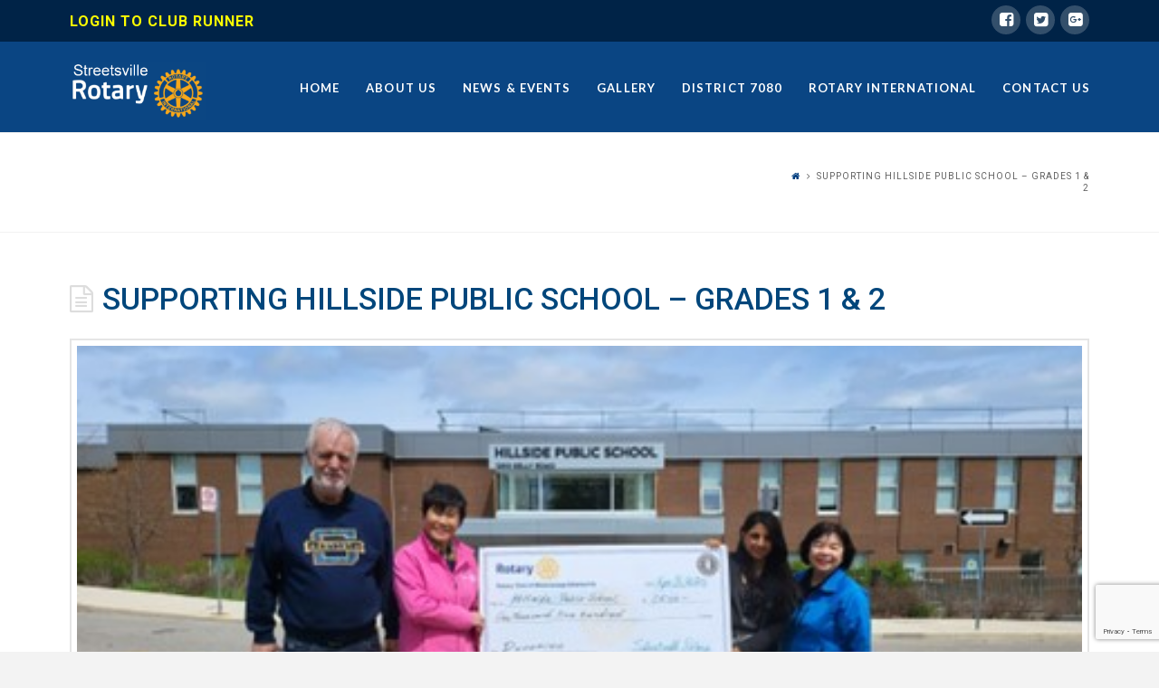

--- FILE ---
content_type: text/html; charset=utf-8
request_url: https://www.google.com/recaptcha/api2/anchor?ar=1&k=6Lf9PiocAAAAAADeKagVcq0An4iUC7oYTkH0eWrg&co=aHR0cHM6Ly9zdHJlZXRzdmlsbGVyb3RhcnkuY29tOjQ0Mw..&hl=en&v=PoyoqOPhxBO7pBk68S4YbpHZ&size=invisible&anchor-ms=20000&execute-ms=30000&cb=g5szgw8aucm4
body_size: 49845
content:
<!DOCTYPE HTML><html dir="ltr" lang="en"><head><meta http-equiv="Content-Type" content="text/html; charset=UTF-8">
<meta http-equiv="X-UA-Compatible" content="IE=edge">
<title>reCAPTCHA</title>
<style type="text/css">
/* cyrillic-ext */
@font-face {
  font-family: 'Roboto';
  font-style: normal;
  font-weight: 400;
  font-stretch: 100%;
  src: url(//fonts.gstatic.com/s/roboto/v48/KFO7CnqEu92Fr1ME7kSn66aGLdTylUAMa3GUBHMdazTgWw.woff2) format('woff2');
  unicode-range: U+0460-052F, U+1C80-1C8A, U+20B4, U+2DE0-2DFF, U+A640-A69F, U+FE2E-FE2F;
}
/* cyrillic */
@font-face {
  font-family: 'Roboto';
  font-style: normal;
  font-weight: 400;
  font-stretch: 100%;
  src: url(//fonts.gstatic.com/s/roboto/v48/KFO7CnqEu92Fr1ME7kSn66aGLdTylUAMa3iUBHMdazTgWw.woff2) format('woff2');
  unicode-range: U+0301, U+0400-045F, U+0490-0491, U+04B0-04B1, U+2116;
}
/* greek-ext */
@font-face {
  font-family: 'Roboto';
  font-style: normal;
  font-weight: 400;
  font-stretch: 100%;
  src: url(//fonts.gstatic.com/s/roboto/v48/KFO7CnqEu92Fr1ME7kSn66aGLdTylUAMa3CUBHMdazTgWw.woff2) format('woff2');
  unicode-range: U+1F00-1FFF;
}
/* greek */
@font-face {
  font-family: 'Roboto';
  font-style: normal;
  font-weight: 400;
  font-stretch: 100%;
  src: url(//fonts.gstatic.com/s/roboto/v48/KFO7CnqEu92Fr1ME7kSn66aGLdTylUAMa3-UBHMdazTgWw.woff2) format('woff2');
  unicode-range: U+0370-0377, U+037A-037F, U+0384-038A, U+038C, U+038E-03A1, U+03A3-03FF;
}
/* math */
@font-face {
  font-family: 'Roboto';
  font-style: normal;
  font-weight: 400;
  font-stretch: 100%;
  src: url(//fonts.gstatic.com/s/roboto/v48/KFO7CnqEu92Fr1ME7kSn66aGLdTylUAMawCUBHMdazTgWw.woff2) format('woff2');
  unicode-range: U+0302-0303, U+0305, U+0307-0308, U+0310, U+0312, U+0315, U+031A, U+0326-0327, U+032C, U+032F-0330, U+0332-0333, U+0338, U+033A, U+0346, U+034D, U+0391-03A1, U+03A3-03A9, U+03B1-03C9, U+03D1, U+03D5-03D6, U+03F0-03F1, U+03F4-03F5, U+2016-2017, U+2034-2038, U+203C, U+2040, U+2043, U+2047, U+2050, U+2057, U+205F, U+2070-2071, U+2074-208E, U+2090-209C, U+20D0-20DC, U+20E1, U+20E5-20EF, U+2100-2112, U+2114-2115, U+2117-2121, U+2123-214F, U+2190, U+2192, U+2194-21AE, U+21B0-21E5, U+21F1-21F2, U+21F4-2211, U+2213-2214, U+2216-22FF, U+2308-230B, U+2310, U+2319, U+231C-2321, U+2336-237A, U+237C, U+2395, U+239B-23B7, U+23D0, U+23DC-23E1, U+2474-2475, U+25AF, U+25B3, U+25B7, U+25BD, U+25C1, U+25CA, U+25CC, U+25FB, U+266D-266F, U+27C0-27FF, U+2900-2AFF, U+2B0E-2B11, U+2B30-2B4C, U+2BFE, U+3030, U+FF5B, U+FF5D, U+1D400-1D7FF, U+1EE00-1EEFF;
}
/* symbols */
@font-face {
  font-family: 'Roboto';
  font-style: normal;
  font-weight: 400;
  font-stretch: 100%;
  src: url(//fonts.gstatic.com/s/roboto/v48/KFO7CnqEu92Fr1ME7kSn66aGLdTylUAMaxKUBHMdazTgWw.woff2) format('woff2');
  unicode-range: U+0001-000C, U+000E-001F, U+007F-009F, U+20DD-20E0, U+20E2-20E4, U+2150-218F, U+2190, U+2192, U+2194-2199, U+21AF, U+21E6-21F0, U+21F3, U+2218-2219, U+2299, U+22C4-22C6, U+2300-243F, U+2440-244A, U+2460-24FF, U+25A0-27BF, U+2800-28FF, U+2921-2922, U+2981, U+29BF, U+29EB, U+2B00-2BFF, U+4DC0-4DFF, U+FFF9-FFFB, U+10140-1018E, U+10190-1019C, U+101A0, U+101D0-101FD, U+102E0-102FB, U+10E60-10E7E, U+1D2C0-1D2D3, U+1D2E0-1D37F, U+1F000-1F0FF, U+1F100-1F1AD, U+1F1E6-1F1FF, U+1F30D-1F30F, U+1F315, U+1F31C, U+1F31E, U+1F320-1F32C, U+1F336, U+1F378, U+1F37D, U+1F382, U+1F393-1F39F, U+1F3A7-1F3A8, U+1F3AC-1F3AF, U+1F3C2, U+1F3C4-1F3C6, U+1F3CA-1F3CE, U+1F3D4-1F3E0, U+1F3ED, U+1F3F1-1F3F3, U+1F3F5-1F3F7, U+1F408, U+1F415, U+1F41F, U+1F426, U+1F43F, U+1F441-1F442, U+1F444, U+1F446-1F449, U+1F44C-1F44E, U+1F453, U+1F46A, U+1F47D, U+1F4A3, U+1F4B0, U+1F4B3, U+1F4B9, U+1F4BB, U+1F4BF, U+1F4C8-1F4CB, U+1F4D6, U+1F4DA, U+1F4DF, U+1F4E3-1F4E6, U+1F4EA-1F4ED, U+1F4F7, U+1F4F9-1F4FB, U+1F4FD-1F4FE, U+1F503, U+1F507-1F50B, U+1F50D, U+1F512-1F513, U+1F53E-1F54A, U+1F54F-1F5FA, U+1F610, U+1F650-1F67F, U+1F687, U+1F68D, U+1F691, U+1F694, U+1F698, U+1F6AD, U+1F6B2, U+1F6B9-1F6BA, U+1F6BC, U+1F6C6-1F6CF, U+1F6D3-1F6D7, U+1F6E0-1F6EA, U+1F6F0-1F6F3, U+1F6F7-1F6FC, U+1F700-1F7FF, U+1F800-1F80B, U+1F810-1F847, U+1F850-1F859, U+1F860-1F887, U+1F890-1F8AD, U+1F8B0-1F8BB, U+1F8C0-1F8C1, U+1F900-1F90B, U+1F93B, U+1F946, U+1F984, U+1F996, U+1F9E9, U+1FA00-1FA6F, U+1FA70-1FA7C, U+1FA80-1FA89, U+1FA8F-1FAC6, U+1FACE-1FADC, U+1FADF-1FAE9, U+1FAF0-1FAF8, U+1FB00-1FBFF;
}
/* vietnamese */
@font-face {
  font-family: 'Roboto';
  font-style: normal;
  font-weight: 400;
  font-stretch: 100%;
  src: url(//fonts.gstatic.com/s/roboto/v48/KFO7CnqEu92Fr1ME7kSn66aGLdTylUAMa3OUBHMdazTgWw.woff2) format('woff2');
  unicode-range: U+0102-0103, U+0110-0111, U+0128-0129, U+0168-0169, U+01A0-01A1, U+01AF-01B0, U+0300-0301, U+0303-0304, U+0308-0309, U+0323, U+0329, U+1EA0-1EF9, U+20AB;
}
/* latin-ext */
@font-face {
  font-family: 'Roboto';
  font-style: normal;
  font-weight: 400;
  font-stretch: 100%;
  src: url(//fonts.gstatic.com/s/roboto/v48/KFO7CnqEu92Fr1ME7kSn66aGLdTylUAMa3KUBHMdazTgWw.woff2) format('woff2');
  unicode-range: U+0100-02BA, U+02BD-02C5, U+02C7-02CC, U+02CE-02D7, U+02DD-02FF, U+0304, U+0308, U+0329, U+1D00-1DBF, U+1E00-1E9F, U+1EF2-1EFF, U+2020, U+20A0-20AB, U+20AD-20C0, U+2113, U+2C60-2C7F, U+A720-A7FF;
}
/* latin */
@font-face {
  font-family: 'Roboto';
  font-style: normal;
  font-weight: 400;
  font-stretch: 100%;
  src: url(//fonts.gstatic.com/s/roboto/v48/KFO7CnqEu92Fr1ME7kSn66aGLdTylUAMa3yUBHMdazQ.woff2) format('woff2');
  unicode-range: U+0000-00FF, U+0131, U+0152-0153, U+02BB-02BC, U+02C6, U+02DA, U+02DC, U+0304, U+0308, U+0329, U+2000-206F, U+20AC, U+2122, U+2191, U+2193, U+2212, U+2215, U+FEFF, U+FFFD;
}
/* cyrillic-ext */
@font-face {
  font-family: 'Roboto';
  font-style: normal;
  font-weight: 500;
  font-stretch: 100%;
  src: url(//fonts.gstatic.com/s/roboto/v48/KFO7CnqEu92Fr1ME7kSn66aGLdTylUAMa3GUBHMdazTgWw.woff2) format('woff2');
  unicode-range: U+0460-052F, U+1C80-1C8A, U+20B4, U+2DE0-2DFF, U+A640-A69F, U+FE2E-FE2F;
}
/* cyrillic */
@font-face {
  font-family: 'Roboto';
  font-style: normal;
  font-weight: 500;
  font-stretch: 100%;
  src: url(//fonts.gstatic.com/s/roboto/v48/KFO7CnqEu92Fr1ME7kSn66aGLdTylUAMa3iUBHMdazTgWw.woff2) format('woff2');
  unicode-range: U+0301, U+0400-045F, U+0490-0491, U+04B0-04B1, U+2116;
}
/* greek-ext */
@font-face {
  font-family: 'Roboto';
  font-style: normal;
  font-weight: 500;
  font-stretch: 100%;
  src: url(//fonts.gstatic.com/s/roboto/v48/KFO7CnqEu92Fr1ME7kSn66aGLdTylUAMa3CUBHMdazTgWw.woff2) format('woff2');
  unicode-range: U+1F00-1FFF;
}
/* greek */
@font-face {
  font-family: 'Roboto';
  font-style: normal;
  font-weight: 500;
  font-stretch: 100%;
  src: url(//fonts.gstatic.com/s/roboto/v48/KFO7CnqEu92Fr1ME7kSn66aGLdTylUAMa3-UBHMdazTgWw.woff2) format('woff2');
  unicode-range: U+0370-0377, U+037A-037F, U+0384-038A, U+038C, U+038E-03A1, U+03A3-03FF;
}
/* math */
@font-face {
  font-family: 'Roboto';
  font-style: normal;
  font-weight: 500;
  font-stretch: 100%;
  src: url(//fonts.gstatic.com/s/roboto/v48/KFO7CnqEu92Fr1ME7kSn66aGLdTylUAMawCUBHMdazTgWw.woff2) format('woff2');
  unicode-range: U+0302-0303, U+0305, U+0307-0308, U+0310, U+0312, U+0315, U+031A, U+0326-0327, U+032C, U+032F-0330, U+0332-0333, U+0338, U+033A, U+0346, U+034D, U+0391-03A1, U+03A3-03A9, U+03B1-03C9, U+03D1, U+03D5-03D6, U+03F0-03F1, U+03F4-03F5, U+2016-2017, U+2034-2038, U+203C, U+2040, U+2043, U+2047, U+2050, U+2057, U+205F, U+2070-2071, U+2074-208E, U+2090-209C, U+20D0-20DC, U+20E1, U+20E5-20EF, U+2100-2112, U+2114-2115, U+2117-2121, U+2123-214F, U+2190, U+2192, U+2194-21AE, U+21B0-21E5, U+21F1-21F2, U+21F4-2211, U+2213-2214, U+2216-22FF, U+2308-230B, U+2310, U+2319, U+231C-2321, U+2336-237A, U+237C, U+2395, U+239B-23B7, U+23D0, U+23DC-23E1, U+2474-2475, U+25AF, U+25B3, U+25B7, U+25BD, U+25C1, U+25CA, U+25CC, U+25FB, U+266D-266F, U+27C0-27FF, U+2900-2AFF, U+2B0E-2B11, U+2B30-2B4C, U+2BFE, U+3030, U+FF5B, U+FF5D, U+1D400-1D7FF, U+1EE00-1EEFF;
}
/* symbols */
@font-face {
  font-family: 'Roboto';
  font-style: normal;
  font-weight: 500;
  font-stretch: 100%;
  src: url(//fonts.gstatic.com/s/roboto/v48/KFO7CnqEu92Fr1ME7kSn66aGLdTylUAMaxKUBHMdazTgWw.woff2) format('woff2');
  unicode-range: U+0001-000C, U+000E-001F, U+007F-009F, U+20DD-20E0, U+20E2-20E4, U+2150-218F, U+2190, U+2192, U+2194-2199, U+21AF, U+21E6-21F0, U+21F3, U+2218-2219, U+2299, U+22C4-22C6, U+2300-243F, U+2440-244A, U+2460-24FF, U+25A0-27BF, U+2800-28FF, U+2921-2922, U+2981, U+29BF, U+29EB, U+2B00-2BFF, U+4DC0-4DFF, U+FFF9-FFFB, U+10140-1018E, U+10190-1019C, U+101A0, U+101D0-101FD, U+102E0-102FB, U+10E60-10E7E, U+1D2C0-1D2D3, U+1D2E0-1D37F, U+1F000-1F0FF, U+1F100-1F1AD, U+1F1E6-1F1FF, U+1F30D-1F30F, U+1F315, U+1F31C, U+1F31E, U+1F320-1F32C, U+1F336, U+1F378, U+1F37D, U+1F382, U+1F393-1F39F, U+1F3A7-1F3A8, U+1F3AC-1F3AF, U+1F3C2, U+1F3C4-1F3C6, U+1F3CA-1F3CE, U+1F3D4-1F3E0, U+1F3ED, U+1F3F1-1F3F3, U+1F3F5-1F3F7, U+1F408, U+1F415, U+1F41F, U+1F426, U+1F43F, U+1F441-1F442, U+1F444, U+1F446-1F449, U+1F44C-1F44E, U+1F453, U+1F46A, U+1F47D, U+1F4A3, U+1F4B0, U+1F4B3, U+1F4B9, U+1F4BB, U+1F4BF, U+1F4C8-1F4CB, U+1F4D6, U+1F4DA, U+1F4DF, U+1F4E3-1F4E6, U+1F4EA-1F4ED, U+1F4F7, U+1F4F9-1F4FB, U+1F4FD-1F4FE, U+1F503, U+1F507-1F50B, U+1F50D, U+1F512-1F513, U+1F53E-1F54A, U+1F54F-1F5FA, U+1F610, U+1F650-1F67F, U+1F687, U+1F68D, U+1F691, U+1F694, U+1F698, U+1F6AD, U+1F6B2, U+1F6B9-1F6BA, U+1F6BC, U+1F6C6-1F6CF, U+1F6D3-1F6D7, U+1F6E0-1F6EA, U+1F6F0-1F6F3, U+1F6F7-1F6FC, U+1F700-1F7FF, U+1F800-1F80B, U+1F810-1F847, U+1F850-1F859, U+1F860-1F887, U+1F890-1F8AD, U+1F8B0-1F8BB, U+1F8C0-1F8C1, U+1F900-1F90B, U+1F93B, U+1F946, U+1F984, U+1F996, U+1F9E9, U+1FA00-1FA6F, U+1FA70-1FA7C, U+1FA80-1FA89, U+1FA8F-1FAC6, U+1FACE-1FADC, U+1FADF-1FAE9, U+1FAF0-1FAF8, U+1FB00-1FBFF;
}
/* vietnamese */
@font-face {
  font-family: 'Roboto';
  font-style: normal;
  font-weight: 500;
  font-stretch: 100%;
  src: url(//fonts.gstatic.com/s/roboto/v48/KFO7CnqEu92Fr1ME7kSn66aGLdTylUAMa3OUBHMdazTgWw.woff2) format('woff2');
  unicode-range: U+0102-0103, U+0110-0111, U+0128-0129, U+0168-0169, U+01A0-01A1, U+01AF-01B0, U+0300-0301, U+0303-0304, U+0308-0309, U+0323, U+0329, U+1EA0-1EF9, U+20AB;
}
/* latin-ext */
@font-face {
  font-family: 'Roboto';
  font-style: normal;
  font-weight: 500;
  font-stretch: 100%;
  src: url(//fonts.gstatic.com/s/roboto/v48/KFO7CnqEu92Fr1ME7kSn66aGLdTylUAMa3KUBHMdazTgWw.woff2) format('woff2');
  unicode-range: U+0100-02BA, U+02BD-02C5, U+02C7-02CC, U+02CE-02D7, U+02DD-02FF, U+0304, U+0308, U+0329, U+1D00-1DBF, U+1E00-1E9F, U+1EF2-1EFF, U+2020, U+20A0-20AB, U+20AD-20C0, U+2113, U+2C60-2C7F, U+A720-A7FF;
}
/* latin */
@font-face {
  font-family: 'Roboto';
  font-style: normal;
  font-weight: 500;
  font-stretch: 100%;
  src: url(//fonts.gstatic.com/s/roboto/v48/KFO7CnqEu92Fr1ME7kSn66aGLdTylUAMa3yUBHMdazQ.woff2) format('woff2');
  unicode-range: U+0000-00FF, U+0131, U+0152-0153, U+02BB-02BC, U+02C6, U+02DA, U+02DC, U+0304, U+0308, U+0329, U+2000-206F, U+20AC, U+2122, U+2191, U+2193, U+2212, U+2215, U+FEFF, U+FFFD;
}
/* cyrillic-ext */
@font-face {
  font-family: 'Roboto';
  font-style: normal;
  font-weight: 900;
  font-stretch: 100%;
  src: url(//fonts.gstatic.com/s/roboto/v48/KFO7CnqEu92Fr1ME7kSn66aGLdTylUAMa3GUBHMdazTgWw.woff2) format('woff2');
  unicode-range: U+0460-052F, U+1C80-1C8A, U+20B4, U+2DE0-2DFF, U+A640-A69F, U+FE2E-FE2F;
}
/* cyrillic */
@font-face {
  font-family: 'Roboto';
  font-style: normal;
  font-weight: 900;
  font-stretch: 100%;
  src: url(//fonts.gstatic.com/s/roboto/v48/KFO7CnqEu92Fr1ME7kSn66aGLdTylUAMa3iUBHMdazTgWw.woff2) format('woff2');
  unicode-range: U+0301, U+0400-045F, U+0490-0491, U+04B0-04B1, U+2116;
}
/* greek-ext */
@font-face {
  font-family: 'Roboto';
  font-style: normal;
  font-weight: 900;
  font-stretch: 100%;
  src: url(//fonts.gstatic.com/s/roboto/v48/KFO7CnqEu92Fr1ME7kSn66aGLdTylUAMa3CUBHMdazTgWw.woff2) format('woff2');
  unicode-range: U+1F00-1FFF;
}
/* greek */
@font-face {
  font-family: 'Roboto';
  font-style: normal;
  font-weight: 900;
  font-stretch: 100%;
  src: url(//fonts.gstatic.com/s/roboto/v48/KFO7CnqEu92Fr1ME7kSn66aGLdTylUAMa3-UBHMdazTgWw.woff2) format('woff2');
  unicode-range: U+0370-0377, U+037A-037F, U+0384-038A, U+038C, U+038E-03A1, U+03A3-03FF;
}
/* math */
@font-face {
  font-family: 'Roboto';
  font-style: normal;
  font-weight: 900;
  font-stretch: 100%;
  src: url(//fonts.gstatic.com/s/roboto/v48/KFO7CnqEu92Fr1ME7kSn66aGLdTylUAMawCUBHMdazTgWw.woff2) format('woff2');
  unicode-range: U+0302-0303, U+0305, U+0307-0308, U+0310, U+0312, U+0315, U+031A, U+0326-0327, U+032C, U+032F-0330, U+0332-0333, U+0338, U+033A, U+0346, U+034D, U+0391-03A1, U+03A3-03A9, U+03B1-03C9, U+03D1, U+03D5-03D6, U+03F0-03F1, U+03F4-03F5, U+2016-2017, U+2034-2038, U+203C, U+2040, U+2043, U+2047, U+2050, U+2057, U+205F, U+2070-2071, U+2074-208E, U+2090-209C, U+20D0-20DC, U+20E1, U+20E5-20EF, U+2100-2112, U+2114-2115, U+2117-2121, U+2123-214F, U+2190, U+2192, U+2194-21AE, U+21B0-21E5, U+21F1-21F2, U+21F4-2211, U+2213-2214, U+2216-22FF, U+2308-230B, U+2310, U+2319, U+231C-2321, U+2336-237A, U+237C, U+2395, U+239B-23B7, U+23D0, U+23DC-23E1, U+2474-2475, U+25AF, U+25B3, U+25B7, U+25BD, U+25C1, U+25CA, U+25CC, U+25FB, U+266D-266F, U+27C0-27FF, U+2900-2AFF, U+2B0E-2B11, U+2B30-2B4C, U+2BFE, U+3030, U+FF5B, U+FF5D, U+1D400-1D7FF, U+1EE00-1EEFF;
}
/* symbols */
@font-face {
  font-family: 'Roboto';
  font-style: normal;
  font-weight: 900;
  font-stretch: 100%;
  src: url(//fonts.gstatic.com/s/roboto/v48/KFO7CnqEu92Fr1ME7kSn66aGLdTylUAMaxKUBHMdazTgWw.woff2) format('woff2');
  unicode-range: U+0001-000C, U+000E-001F, U+007F-009F, U+20DD-20E0, U+20E2-20E4, U+2150-218F, U+2190, U+2192, U+2194-2199, U+21AF, U+21E6-21F0, U+21F3, U+2218-2219, U+2299, U+22C4-22C6, U+2300-243F, U+2440-244A, U+2460-24FF, U+25A0-27BF, U+2800-28FF, U+2921-2922, U+2981, U+29BF, U+29EB, U+2B00-2BFF, U+4DC0-4DFF, U+FFF9-FFFB, U+10140-1018E, U+10190-1019C, U+101A0, U+101D0-101FD, U+102E0-102FB, U+10E60-10E7E, U+1D2C0-1D2D3, U+1D2E0-1D37F, U+1F000-1F0FF, U+1F100-1F1AD, U+1F1E6-1F1FF, U+1F30D-1F30F, U+1F315, U+1F31C, U+1F31E, U+1F320-1F32C, U+1F336, U+1F378, U+1F37D, U+1F382, U+1F393-1F39F, U+1F3A7-1F3A8, U+1F3AC-1F3AF, U+1F3C2, U+1F3C4-1F3C6, U+1F3CA-1F3CE, U+1F3D4-1F3E0, U+1F3ED, U+1F3F1-1F3F3, U+1F3F5-1F3F7, U+1F408, U+1F415, U+1F41F, U+1F426, U+1F43F, U+1F441-1F442, U+1F444, U+1F446-1F449, U+1F44C-1F44E, U+1F453, U+1F46A, U+1F47D, U+1F4A3, U+1F4B0, U+1F4B3, U+1F4B9, U+1F4BB, U+1F4BF, U+1F4C8-1F4CB, U+1F4D6, U+1F4DA, U+1F4DF, U+1F4E3-1F4E6, U+1F4EA-1F4ED, U+1F4F7, U+1F4F9-1F4FB, U+1F4FD-1F4FE, U+1F503, U+1F507-1F50B, U+1F50D, U+1F512-1F513, U+1F53E-1F54A, U+1F54F-1F5FA, U+1F610, U+1F650-1F67F, U+1F687, U+1F68D, U+1F691, U+1F694, U+1F698, U+1F6AD, U+1F6B2, U+1F6B9-1F6BA, U+1F6BC, U+1F6C6-1F6CF, U+1F6D3-1F6D7, U+1F6E0-1F6EA, U+1F6F0-1F6F3, U+1F6F7-1F6FC, U+1F700-1F7FF, U+1F800-1F80B, U+1F810-1F847, U+1F850-1F859, U+1F860-1F887, U+1F890-1F8AD, U+1F8B0-1F8BB, U+1F8C0-1F8C1, U+1F900-1F90B, U+1F93B, U+1F946, U+1F984, U+1F996, U+1F9E9, U+1FA00-1FA6F, U+1FA70-1FA7C, U+1FA80-1FA89, U+1FA8F-1FAC6, U+1FACE-1FADC, U+1FADF-1FAE9, U+1FAF0-1FAF8, U+1FB00-1FBFF;
}
/* vietnamese */
@font-face {
  font-family: 'Roboto';
  font-style: normal;
  font-weight: 900;
  font-stretch: 100%;
  src: url(//fonts.gstatic.com/s/roboto/v48/KFO7CnqEu92Fr1ME7kSn66aGLdTylUAMa3OUBHMdazTgWw.woff2) format('woff2');
  unicode-range: U+0102-0103, U+0110-0111, U+0128-0129, U+0168-0169, U+01A0-01A1, U+01AF-01B0, U+0300-0301, U+0303-0304, U+0308-0309, U+0323, U+0329, U+1EA0-1EF9, U+20AB;
}
/* latin-ext */
@font-face {
  font-family: 'Roboto';
  font-style: normal;
  font-weight: 900;
  font-stretch: 100%;
  src: url(//fonts.gstatic.com/s/roboto/v48/KFO7CnqEu92Fr1ME7kSn66aGLdTylUAMa3KUBHMdazTgWw.woff2) format('woff2');
  unicode-range: U+0100-02BA, U+02BD-02C5, U+02C7-02CC, U+02CE-02D7, U+02DD-02FF, U+0304, U+0308, U+0329, U+1D00-1DBF, U+1E00-1E9F, U+1EF2-1EFF, U+2020, U+20A0-20AB, U+20AD-20C0, U+2113, U+2C60-2C7F, U+A720-A7FF;
}
/* latin */
@font-face {
  font-family: 'Roboto';
  font-style: normal;
  font-weight: 900;
  font-stretch: 100%;
  src: url(//fonts.gstatic.com/s/roboto/v48/KFO7CnqEu92Fr1ME7kSn66aGLdTylUAMa3yUBHMdazQ.woff2) format('woff2');
  unicode-range: U+0000-00FF, U+0131, U+0152-0153, U+02BB-02BC, U+02C6, U+02DA, U+02DC, U+0304, U+0308, U+0329, U+2000-206F, U+20AC, U+2122, U+2191, U+2193, U+2212, U+2215, U+FEFF, U+FFFD;
}

</style>
<link rel="stylesheet" type="text/css" href="https://www.gstatic.com/recaptcha/releases/PoyoqOPhxBO7pBk68S4YbpHZ/styles__ltr.css">
<script nonce="Syhl7NHxT1yBqbqCS29juA" type="text/javascript">window['__recaptcha_api'] = 'https://www.google.com/recaptcha/api2/';</script>
<script type="text/javascript" src="https://www.gstatic.com/recaptcha/releases/PoyoqOPhxBO7pBk68S4YbpHZ/recaptcha__en.js" nonce="Syhl7NHxT1yBqbqCS29juA">
      
    </script></head>
<body><div id="rc-anchor-alert" class="rc-anchor-alert"></div>
<input type="hidden" id="recaptcha-token" value="[base64]">
<script type="text/javascript" nonce="Syhl7NHxT1yBqbqCS29juA">
      recaptcha.anchor.Main.init("[\x22ainput\x22,[\x22bgdata\x22,\x22\x22,\[base64]/[base64]/[base64]/[base64]/[base64]/[base64]/KGcoTywyNTMsTy5PKSxVRyhPLEMpKTpnKE8sMjUzLEMpLE8pKSxsKSksTykpfSxieT1mdW5jdGlvbihDLE8sdSxsKXtmb3IobD0odT1SKEMpLDApO08+MDtPLS0pbD1sPDw4fFooQyk7ZyhDLHUsbCl9LFVHPWZ1bmN0aW9uKEMsTyl7Qy5pLmxlbmd0aD4xMDQ/[base64]/[base64]/[base64]/[base64]/[base64]/[base64]/[base64]\\u003d\x22,\[base64]\\u003d\x22,\x22w5xbw5/Ct0nCvkEVOQ7DpsKAfMKsw6U7w7bDkWDDk1M9w5LCrHPCkMOKKFYKBgJjaFjDg19Wwq7Dh1LDp8O+w7rDmxfDhMO2XcKiwp7CicOGAMOIJQ7DpTQiXsOvXEzDj8OoU8KMHcKmw5/[base64]/O1vDtEV0wqMzwogdwpFWSQLCrjjCrlvDtSrDoFHDgcODNydreBsGwrvDvlk0w6DCkMOUw74Nwo3DmsOLYEo9w5ZwwrVZbsKRKnfCoF3DusKEXk9COGbDksK3TQjCrns/w5E5w6o5NhE/Hk7CpMKpT0PCrcK1ecK1dcO1wpVDacKOamIDw4HDjXDDjgw8w68PRT9yw6tjwqHDsk/DmTooFEV9w4HDu8KDw5MLwoc2F8KewqMvwrTCucO2w7vDpTzDgsOIw5jCpFICDC/CrcOSw4VpbMO7w69Tw7PCsSdkw7Vdfm1/OMOPwrVLwoDCh8Kew4pufsK1OcObSMKpInxMw44Xw4/CtsORw6vCoWLCpFxoQloow4rCojUJw69oJ8KbwqBDTMOIOT9aeFAIaMKgwqrCsAsVKMKxwrZjSsOqO8KAwoDDuGsyw5/CusKdwpNgw5sxRcOHwprCpxTCjcKqwqnDisOeYMKcTifDvQvCnjPDr8KVwoHCo8OGw5dWwqsVw4jDq0DCgsOKwrbCi2rDssK8K3A8wocbw4hrScK5wpgrYsKaw6LDiTTDnEDDtygpw656wo7DrTfDv8KRf8OowrnCi8KGw48/[base64]/DtQ50RQzChTTDtMKmw6VNwpXDjDbCpBkiwpPChsKTw7DCuSoTwpLDqnPCk8KjTMKQw43DncKVwprDllI6wqZZwo3CpsOPMcKYwr7CoD4sBSpzVsK5wqtMXicLwqxFZ8Kuw7/[base64]/DgA5Ow413w4/DinbDmBbCo8KnwrF0LsOZCMOJOhTCrcK0fcKcw5RHw7/CkTBCwrg3GHnCjBl5w5kUBjNrfG/[base64]/wrXChE3DkMKYw63DgR4yRsO3dGU9LcO+ccOfw5LDlMKHw40gw4DDqsOjV0HDsm9AwqTDpylgY8KewqBbwrjCkQbCnh51ej81w5LDmsOawp1Kwronw4vDoMKRAg7DhsK4wqE3wrE0GMODT1zCsMO1wpfCkcONwobDg04Cwr/DrCg+wrI1RwTCrcONOCoGdno8HMOkdcKhFlAkKMK7w4zDumpQwrooARfClkF0w5vCgnbDs8KHKzVbw7nCtWh6woPCiD1DW13DjjzCkjrCncOxwp7Do8O+XVzDpi3DpMOIJzVlw6jCrlp0wo4WScKSMcOoaTZ0wq1SVMKjIFIMwp8qwovDq8K7OsONWT/CkyHCu3PDkUbDscOCw4/DocOzwoJOMsOxGwVZTXoPMSfCnm3ClgfCr3TDrVw/BsKVPsKRwobClDXDm1DDscKNSk/DgMKDM8Olwr/DoMKGeMOMP8KIw5k1EUkJw4nDvETCmsKQw5bCqhvCo1bDhQtGw4fCiMOZwqU/[base64]/CpW7ClsKkYDZAw6zCqsKiLBAhB8OBKgsAwpN0w5B/PcO4w6nCnhN2wqYgLwPDkj3DkcKDw5sLI8OhGMOowqUgTCnDlcKkwofDusKxw67CgsKxZR/Cv8KuM8KQw6M8VXJFJyrCjMK6w6rDicKlw4bDjzcuA31UZxPCnMKKe8OvV8Klw6XDhsObwqpJLMOccsKTw4HDh8OKwr7CugkKe8KiTxcGEMOpw60wScK2esKqw7vCu8KeYx17a03CpMOlJsKeUmNuZnDCi8KtHEcNY2NJwqYxwpAWG8KNwoxew5jCsjw9TT/Cr8Kfw7N8wr06eSEiw6PDlMKWPsKzXBfCksO7w7DDmsOxwrrCmsOvwqHCqzjCgsKOwqEQw7/[base64]/CssKzOcKKwr3CjmfDpkfCq8KMfnZhwrIbbwLCkk/DsTLCjMKaLXdNwrPDoGXCs8Ogw6XDvcKsMgI1KcKawozCoznCtcKAHm1cw6RGwonChm3Dnlc8EsOrwrbDtcOqZWbDj8OCczbDs8OWcCXCpcOBcVfCmX0JD8K0TsO7wrzDkcKEwrTClgrChMOYw58MaMO3w5Yswr/Ci3XCqSTDtcKQHFXCiArCkcO4JXzDscOzwrPDvm18DMOOeRHDsMKEfsOTWsOjwowFwoM0w7rCosK/wrzDlMKxwpgTw4nCjMOnwoDCtDTCpWA1JyxDNBFAw5sDPMOIwpt/[base64]/worCncKBLzTCgsKCw4rCujPDk8OPwoVVa8K2w7FXIBPDtMKSwqnDpT/CkyfDgMOJHSbCkMOdXH7CuMK9w4kwwoDCgCpDwrnCt0HCoRzDl8OMw6fDqG04w77DnMK4wrTDpF7Cl8KHw4HCm8O7WcKcZA0/XsOrZVN/Flt8w6JVw47CqxvCoyHDsMOtOTzDvSzCjsOMJcKjwrLCnMKqwrIAw4nCu3TDrltsUF1OwqLDkTjDoMOLw6/[base64]/Hl/[base64]/DrcOiJsKSw6zCpXF3cn/CqH0FwoFEw5rDgSPCqxZEwq/DvcKUw6g/w63CpmQAfMOGUEMcwrtYHsKjIXvCnsKLeznDkHUEwrpCbcKMP8Ouw61YU8KDeCrDqWpTw7wjwqJ1Ti5/[base64]/wrtQdcO6wphUO8OTw4TCgsK1YsOewq8nIMK2wp5EwpTCkMKsCMOJHl/Dmg5wU8K6wptOwrh1w4sCw7lAworDnB4GB8O0DMODwq1GwrHCqcOsJMKqRxjDncK4w5TCgMKJwqE/JMKdw6zCuRIFAMKYwrE7d09LdMKGw4tNCU9rwpY7w4F+wo3DucKyw5Rqw6x7w6bCmjhnV8K7w7zCssK6w5TDlCzCucKLNVA/wodiEcKsw5B5FnnCqRXCtVgLwpHDvwbDnQ/CvsOff8KPwrkFwqLCl2TClkjDjcKZCR/DjMOFW8Kmw6HDhU5uJELCo8OXfwPCoHdsw4LDssK3S2jDoMOJwp4uwqMGPMKiKcKiek3CqlnCphQNw5MObFvCosOGw4/CvsOtw6XCtMOvw4AqwqpbwoDCo8KGwpDCgcOtwrp2w5vCh0jDn2h6wonDu8Kjw6vDpcOMwo/DgcOuU27CkcOqQEwUdcOwLMKnJi7CpMKLwqpew5HCv8KUw4/[base64]/CtU/[base64]/Ct2HDhWtAwpUTwpLClC3DmcOgw6AiE2UVKsOAw6nCj8Ogw5PDpcOQwrLCk2cfVMOlw4l+w5fCscKzIVd3w7nDhVdnS8Omw77CtMO4F8KiwrVoIcO7NMKFUlhmw4w4IsOzw6fDsBbChMKQQzsGdTIGwq3ClhFRw7PDjB5PA8KpwoxiDMOhwpTDhm/[base64]/CgU3Dqz/ChMKMNENYecO5w77Cr8KZDWNww4LCkMKbwpBCKMK6w4fDgFN0w5zDpQkpwrfDlmkLwrdrQMKgwr4nwp5gc8OvejjDvyhBf8KiwoTCk8OrwqjClMOlwrVAZxnCucO8wqzCtx5MXcO4w6Z/TMOHw4FIT8Obw7nDrAdmw6VNwqHCmT9rWsOkwpLDhcOwDMK9wrzDnMO5acOOwrXDhBxDATJecgXDuMO+w7FZLMKnNhNMw5/DsmTDoTXCp18dSsKaw5YHfsKewqQbw5bDg8KoGWHDv8KiX3nCljPCksOdI8OQw4zCh3AJwpPCncOdw7zDmsKQwpXCn0R5NcONJxJXw6/[base64]/DvgUsIcKzwrfCusKNw7tRSMOlBcOFwrvCjcOpGA/DtMKawrIbw4kbw4XCmMOSMBHCjcO5VMO9w67CvcOOwqwgwoZhNBHDucOHcGzCgkrCtEAaMXZUXcOdwrTCpU5ML1rDqcKjKcO2JsOMMB4eSEgRIRTCkEbDosKYw7PChcKZwpRPw5vDkUbChSvCs0LCpsKTw6/CgcOewrwxwpMTGDpMMV9Sw5jCm1rDszHChT/CsMKQJ3pjRGc4wq4pwpB5ZMKpw7NnaFrCisK8w4jCrsKEXsOabcK3w6DClMKiwoLDhjHClMOaw5/DlMK+NVE2wpHDtMO0wqDDmBpQw7fDh8K4w6PCgDosw6AdPcO3Uj3CpsKbw4wPXMKhAQTDpFY+eR9/SMKvwodyaTXClHDCnXYzNgxgFjLDvMK1wpHCnX7Chj4OaAB4wroxFnYQwrLCncKPw7hjw7hjw7LDl8K7wrN5w54cwqPDvTjCtD7DnsKFwoTDvW/CvkDCg8OdwoUqwql/wrNhOMOywr/DpgIKe8KIwpMHa8O7ZcOzYMO2Ly1bbcO0L8OpVnscZE9Hw4xGw43Dr3YZacO4A3xNwqItM2vCoT/DjsOawqEKwpDCi8KuwqfDky3Do1gZw4QpRsOjwoYSw4nCnsOeSsKuw4XCuWE3w5MUacK/w4kcO1stw7TDjMK/LsO7w5sUbCrCucOOSMK5wovDv8OPw5siEcOzw7fDo8K7KsKLARrDoMKrw7TChgLCjknCq8KOwrrDpcORBsKEw47CgcOzTCbCrX/DvnbDjMOOwpFowqfDvRIhw6p9wrxwO8KiwpbDsT7DssKKIsKAGT9aN8KTGg/CmsO3EDlvEMKfMcKyw5ZHwonCs05iH8OAwoQ0bwXDrcKiw7fDusKXwrphw7bCjEMxYMKGw5N2TQTDn8Kse8KhwoHDmcOYZMO0T8Kcwo5EUE8MwpfDtjAlS8O/woHCuy8GW8KBwrFowoUtPzAewp1ZEBoowohFwoEzUBFhwr7DvMO8wpUywqE2BiPDpsONCS7Dm8KUJMOSwp7DnBMUXcKnwrROwo8Lw6hpwpEBCFTDkjjClsKZCcKbw5oqRsO3wqbClsOJwqMJwq8MSScLwqfDp8O0JD9cCi/[base64]/DozDCtD5KIcKiIQXCtQ8zw5g3w7AgwrjCt35OwoRwwobCmcOQw4NbwqvDk8KbKDN+C8KgWsO/OMKrw4bChFjConLCvDoSwrfCj2nDmEhMUsKgw5bChsKPw6vCscOuw4PCm8Ona8KKwqjDi1nDgTrDqsO1fcKQMsKSDA1owqnDjlrCs8ONOMOjMcKXIRB2H8OUWsOFQiXDqwNjbMK+w5/Dm8OSw5HDpnYsw7t2w6IPw4R1woXCpwDDmAsjw53DqgXCocOAITBkw6ABw64FwoRRBMKywqJqPcK9wqXDncKKSsKlLjZnw43DicKrfSMvGUvCjsKdw6rCrB7DkiTDqsKWERzDscO3wqvCsAAZKsOtwpQ5FUA2QsOhwrnDqQ/[base64]/[base64]/DmMKpwq8bPyAtw7sxHcOzJQ3Dv8O/[base64]/DtQDCu3PDpMOMwonCmcKZwqsmYsOww5PDnFgDXmnChDkJw5Y2wo0WwpnCjVbCusO4w4LDvktSwqXCpcOSFSDCksOFw41bwrHCiRR2w5ZLwr8Aw7VPw5bDgcOpYMOvwqwswp8DGMK2MsO0fQPCvFLDnMObScKgdcKRwpFqw7J2DcOYw7gjwrd/w5M3GcOAw7DCvMO6A1YBw7c9wqLDh8OWGMOaw6PDl8KkwppZwofDqMKlw7TDs8OUNgs4woVSw6gMIChew4puD8O/GcOnwq9SwpZ4wrPCnMOKwo8YMsKYwpXDqcKOGH7DnMOuSC0UwoNaCn3DjsKtJcOHwrzDvcO5w4/DgB0Cw5TClsKYwq4Uw4bCoA7Ci8Oewo/Ci8Kcwqc1FDHCvypUVMOjGsKeVsKXIsOWccOuw7lmDlbDi8KWacKFRSd4UMKiwqIRwr7CucK4wpgWw6/Dn8Odw6vDmHF6YQJqc29TWhPChMOxw7DCrsKvSBIEUwLCsMKCeWx1w5l/fE5+w6cffzl7FMKnw4TCsgkgd8OsTcO6fcK2w7IBw6zDowwnw67DgMODS8OSNsKAJcOQwrINdD/[base64]/wq4BB0LCuMOEw73ClcONw4I/[base64]/DvDDCrMKuXGAiwpvCrCVMw7jDsMKNw4hBwqtVPsKWwo4RGMKGw44Sw6zDssOscMONw5DDnsOZGcKuVcK5CMOMPyPDqTnDgBcSw6fCmgxLBSHChcOTIMOPw4R9wpY8cMO6wqLDmsK7Zl7Cmidkwq3CqQbDhkcAwrJfw6LDimp9dAQDwoLDgFlLw4HDuMK8w6Mfwp8Uw4/CncKUbSQ5PznDhXYPAMOZe8KgQ2/CusOHbmxrw5PDssOZw5jCnFnDp8OabUINw5JKwqPCuBfDl8Oew6bDvcKmwrzDrsOow6xGcMKHIEVvwoUoTlFHw6sXwonCjMO/w6t0KcK2f8OTHcK6MknCiFDDvB04w4DCrcOjeFU1XWbDpjs/Oh7CscKFQXHDlSfDmXHCiXofw6BWcy3DisK3R8KHw5LCicKrw4HDkkQhNsKjFhTDh8KAw5jCrwfCvwbCssOcZMOqdsKEw7BlwoLDq05GHytcw50/[base64]/DlULCucKWIsOxw57Cvzo9w6zCikrDggM+cGrCogNVwrBFB8Ovw65zw6Rwwqt+w7hjw4MVGMKZwrxJw6TCvTZgCHfCpMOFGMOWOcKcwpM7FMKoUQHCkEguwrzCkDfDu2NpwrR1w4sKGCEbJi7DpWXDr8O4H8OoXTTDucK+w7J0JgJmwqDCo8KfXH/DhBF8wqnDnMKmw4XCpMKJa8K1IEtFTydjwrI/w6FQw45Qw5XCt1zDkETDmjVyw4LCkXwnw4J9YmpTw7PCtijDs8KzIRt/B3DDpEPCtMKgNHPCk8ORw4VIMT4Gwq05c8KTCcKjwqtvw7ELZMOadcKIwr1Cwq/Ch2/Cq8KnwpQEFMK/w6x6P3XCr1xQOsOveMOLDcO4ccKBbmfDgQHDk1jDpn7DryzDvMOgw69RwphwwovCocKtwrzClXtowpQ4OsK7wrrCisKpwqXCjT4BSMK5BcKyw4sFfhrDp8OCw5UiGcKOD8OiOHvCl8Ktw7R/PnZneWLCrg/DrsKEAjzDiwVtw5DCrGXDiTvDpcOqPEjDqzvCq8ODSE0swqAkw5EVYcOFeFFiw6LCuWLClMKvH2rCsw/CkA1ewrPDr0rCtMOMwp/[base64]/T8OcZC7DqxQ2w7PDrnwAwrBawoEaMV7DusOQIsOAW8K/csOGPMKobcOeex9SIcOdD8OISmJ0w5nDnCjCj3fChB3Ctk/[base64]/Dl8KaDMKuSTvDtmvDm8KmFsOqEWQ5w44mdsOKwrAAPcODBHgPwoDCkMKLwpR2wrU2RUPDrl4iw7TCncKrwpDCo8Oewqd3OWDCv8KeMi0Dwp/Dr8OFIjU4csOkwrfCkDzDtcOpYlwYwovCtMKfO8OJZRPDn8O7w67Cg8Ojw4XDnj11w6VDAw9Tw5QWDw01QF/Dl8OueEbCjGrClRXDjcOFA2nCusKhKBTCt1zCgGN2KsOWwrPCmzLDunYdDkPDoknDlsKFwrETGlMUTsKTWMKvwqHCk8OMYyLDrADDlcOKEcOdw5TDsMOFeEzDuS/Dgg9ewonCh8OSIsOSUzo7fU3CmcKKJsOYN8K3LXXCs8K9JsK1ARvDsSDDgcONNcKSwohFwqPCu8OSw5rDrD0yEUnDrE8VwpXCsMK6ScK+w5fDqyjCpMOdwrLDkcKZenfCl8Oqf149w70fPlDChcOIw63DrcOdFl1fw6h4w47DvVsIw6MBdUTCqSFmw4DChGfDnB/CqsK7TiTCrcOYwqjDi8K9w4EIQSIrw6IeU8OeYsOZGWzCkcKRwonCpsOOEMOLwqUnLcOYwq3CosKzw7hMMsKEQ8K7cALCuMOVw699woF7wp7CnEfCtsORwrDCqgTDhsOwwrLCpcKaYcOaT21kw4nCrygmSMKuwpnDp8KHw4rCnMOaX8K/w4zChcKeJ8Oqw6vDtMKTwoTCsGg1NhQywprCjUDCmmIQwrU2NScEwqE/VsO1wooDwrfDiMKkFcKuO3hma2PCvMOPLwBQV8Krwro7e8O8w4fDi1YIdMKCH8Oww6LDsDLCuMOsw5k6W8Kew4fDpg11wq/Ck8Opwr0XWyRYb8KHWCbCqX4FwpAnw6jCrg7ChV3DrMK8w40+wrPDo0rCi8KTw5jDhXrDhMKIa8Kqw44IAk/Cr8KuEwMowqZUw4DCgsKkwr/DnsO4b8Oiwq5RejfDnsOVf8KfScONXsO0wqfCpwvCi8Kmw6rCogp7OFAdw65xUE3CosOzFjNJGX9Kw4hxw7LCncOefC/CkcOYOUjDh8OSw6vCq0PCisKbSsKcIcKbw7R8wqwawozDrQvCvCjCoMOXw5s4A0VsYMKQwrzDhAbDoMKvDDXCok0zwprCpsOEwokDwrDDssONwqXDlDfDl3EyQmDClUQSD8KSWsOww5kPF8KsdcOsAWYJw73CosOUOw3Ck8K8wrgnd1vDosO0w4xXwqY1I8O/E8KQGi7CtQ5kEcK/wrPDghxGU8OnMsKmw7E5bMOvwqJMOn4Nw6QWHDvCrMOew5QcQBjDnyxse1DCugNBNcKBw5HCmQk0w5jDnMOWwocrFMK/wr/Dj8OKTcKvw7LDkSPCjE0zUsOPwpcfwpgAL8KJwoxJUsKPw7fCnmt6SDbDpgg+T1FUwr7CrzvCpsKcw53Cv1oCPsKdTTrCllrDujjDihvDgj3DjMK+w5jDnxNlwqIsPcOkwpnCnHbCocOuasOYw67DlwQ/dGbDi8OYwqnDs2ETdHLDmsKSdcKcw4x1wojDjsKwRHPCq27DvFnCh8KEwrrDnX53U8KbDMOiEsK+wpVUwprDmB/Dm8Omw4kOBsK1f8KhTMKVUMKWw75cw61awqRwd8OMwoPDhcKhw7UKwq7Dt8ORwrZJwrU+wqImw6rDp1hGw6Y+w4LDrMK3wrXCnzDCt2/CrwnDgT3Dr8OSwpvDsMKrwosEDQI6D2JKTVLCoyvDusKww4/Dt8KcXcKPw75xcxnCkk59QQfCmFt2GMKlO8KJI2/CoSXDrFfCqlbDu0TCk8OzLCVpw7vDjsKsfGnCicOQcsODwogiwp/DncOGw47Co8KUw7/CtcOaM8KVWGDDt8KYT30qw6bDgXjCscKiF8Kawrlbwo7CjsOXw4UnwrPCpmsZeMOtwoEJEXUnTnk3Z2l2eMODw4BBdTHCvkrCmStjO0vCpcKhwppNTSx3wqAHQx9eLgxlw7F2w44Dwr4FwqHCoDzDglDDsTHChTnDrmpMCS81JnrCtDZAAcORwpnDjj/Cp8KDdMKoIsKEwpnCscKJMcKRw6NGwpfDiCvCncK+QmNQKSNmwqE0Dl4YwoEmw6Z+CsKETsOxwqM2TUTCplTCrlnDo8OWwpVkfkgYwpXDt8KfacOgGcOMw5DCr8OAZEZOMy/CsV/Cg8KfWMO4bMKEJmnCrsKLZMO0XMKHJsOpw43Dqz/CpXA9asOkwovCkgHDtAtBwqzDrsONw6nCqsO+Ch7Cn8KIwoI+w5/CqcO9w7HDmmLDjsK7wpzDqEHCq8KYw5/Dk0HDm8OzQjvCt8OQwqHDmmHDkCXDkgQVw4VQPMOzbsOHwofChynCjcOGw5F0aMK9w7jCncOIT0AbwqfDlFXClMKMwr5rwpcgIMKXBsKkA8OMWxUzwrJXMsKfwpfCr2bCphhNwr3Ds8KAHcOcwrwzZ8KbaQ8pwrhxw4M/W8KPOcKcZMOeHUxewo/DusODY0s0TGpNFHADNnHDoE5fFcORD8KowrzCt8KePxZxc8K+KgQcKMK3w7nDlXpMw5RkJyTCvE8tVHPDosKJw6XCvcO4XhHChiUBNgDClCXDo8KsMA3CoEVlw77CiMKiwpTDiAHDm3Eow73DtcOxwosrw5/Co8Kgd8KAMcOcw53DjsOfSioTHWrCucO8HcOpwpQ9KcKENm3Dm8KiAMKcMEvDklvDj8KBw43CgGHCpMKWI8OEw6LCizofKTHClyB1wpnDqsKdOMOzYcKhQ8KDwr/[base64]/[base64]/[base64]/DpMOgwqvDmsOxw4sRw6vCvCZwwqBQwprDksKEZjsaHcKpPsOZH8OjwpnDssKdw7zCnyLClRRnI8KvBsK0VcODCsOLw6fChkASwo7DkHh/woNrw7Qqw7rCgsOgwpTDoAzCtW/DnsKYPGrDoHzDg8ORFVZAw4Fcw4LDo8OVw4x1HBnCjcKbE2dSTlh5KcKswpd0wog/CzBjw4Fkwq3ClsOXw7PDjsOUwpNMS8KBwpdvw7/DjcKDw6hnaMKoZDTDqcKSw5VMKcKewrfCi8O/d8K+w4ZIwqsOwqlWw4fDicK/w4B5w5PChiXCjRslw4HCuWHCiR48ZXTCnSXDuMOaw73Cn07CqMOxw6fCpFnDpMOHesOhw5HCjsOmVxZgwr7DmcOqQhbDrGUrw7/DpTdbw7MBB1/DjDRcw6soJg/Dlj3DhkvDsERhEQcLA8Okw5NUDcKLFwzDgsOLwpbDisO/[base64]/CmRbDpcORwozDr1rCjwLCisKVwpUnw4oCwqMRwrHDp8KBwrXChRRjw5xlcVvDt8Kjwq5re05aY208FzzCocK3XwgwJANSSMOaLcO0L8KXbjfCgsOGNRLDqsKnIMONw67DkDBPIwUNwp56T8OVwrLCqAs5LsKGL3PDicOCwrxIw5EGK8OYLT/DlBnClAo0w6Ydw7jDjsK+w6/Cp1IxI3Jwe8OQNMO5OcONw4rDhiVowo/ChsOraxd5ZMOibsOVwoXDmcOWawDDt8K2w6s7w5MMYnvDrMKkbVzCgjcVwp3DmcKATcO6w43DmV1Dw5fDj8ODWcOPAsOXw4UMcGnChE83Qm59wrPCnQccJsKfw6zChQ7Dj8OAwpwCHxjChXLCjsOiwo5WLlxqwqsuVmjCiDLCvsOvcWEGwofDgkl+d2UeKkowY0/DrQE+w7cJw5h7PsKGw5B+WMOVfMKAw5c4w6oCIBJcwrjCrUA/w7VfO8Ovw6Mswq/[base64]/Ds8OxwobDkG3CvMONAiDCmGfDtz1aL8K4w4ExwrE8wqsdw5h7wqZ4PnhUXU1uWMKnw6DDssKgcEjCskLDlsOhw5NYwr/CksOpCS7CpXJ/eMOEC8OqLRnDlj4HEMOsLhTCnBjDvX9awop8ZwvDtwsiwqs/VC3Cq3LDu8KPETHDsmzCoXbCnMObblRRNUIDwoZywp0dwpF1MCVxw6fDtMKPw5zDmSQTwqE/wpPDrcKow6s3w7jDsMOfeX08wplTbC1dwrLCk1VnfMKgwq3Crk1qdU7Ct1ZZw57CkVtTw7jCusOvQSA6Uj7Dr2DCoDhPNClmw4IjwqwCFcKYw77CscKKGwgQwpsLAUvCrsKZwrocwp0lwozCj3LDscKHOULDtDFuesK/[base64]/CosOrwoLDnsONZMOew6jCn2gZSsOIw5vCncONOkrDnFQvNcOvD1dHw7DDpMOPW1/DhHQGUMOhwoB8YmJIJAfDkMKjw6hbRcODMn3DribDp8Ktwp5wwoQ+w4fDqVDDuBMVwoPCssOrwpdaDMKMDcOkHy/DtcOCFXwswpR5CVU7f27ChMK0wo84ZnxiDsOuwoXCplbDicKmw64iwotsw7fDsMOIIkIpRcOHIxDCvB/[base64]/Cn8KSw6VGZMOzwpoVw5kvw4jCnsKtI3J/[base64]/[base64]/DlGjCpcO2IFPDs8KdwqvCucO7MzEPw7DDtz1dQTLDl3nDhmskwphJwofDl8OxHAtrwrYwTcKPMRTDq0hhdsKGwq/DlC/CtsK6wpYdQgnCq1RKF2/DtX48w5jChUtRw4nCrcKBG2rCo8OCw5DDmxl3J004w7dXGkPCvXMywqzDtcK6wpfDqDbCqMOYKUzCkEzCh3VGCBwuw7VVcsOjEsK0w7HDtzfCgFXDo1dxdFtBw6AQHMKrwqlKw4EBWk9tG8OTZ3rDosOUQX8GwpHCjl/CjhDDpj7CsxlbTm5aw6BRw6bDnk3CgXPDssOIw6MRwpDCjxg7BVFXwo3Cv2EmXTkuND7CisOhw705wqg3w6EtNsKVDMK8w4AlwqwVRWPDm8OAw6sBw5TCnzcvwrMuYMOyw6LDucKNQcKRcl/CpcKnwonDqzhPWGoVwrITCsKeMcKjWTnCscOmw6jDisOTJ8O+MnU3GW5Kw5fDqBAaw5nCvnrDg19qwqTDisOpwqrCi2vDjsKZAnkGDMO2wrzDgV12wq/[base64]/dcKfeRvDjCAUDFXCo8KTdzPClmFOwrcuMsK+dcOAw4vCosOewplvw67CnjrCv8KVwq3Cm0B1w5rCjsKOwrQhwpB4QMOjw7ZYXMOAdlFswpbCs8KVwp9QwqVww4HCiMK5TcK8EsOSSsO6IsOGw7RvPErDozHDtMK9w6V4U8K/UsOOLQDDvsKnwrMOwrLCtSHDkG3CocKaw5RJw44IHMKSwp3Dm8KHD8K7dcOswq3DlXUlw4NPcTpKwrEXwocowqk/ah0DwrrCvAUOXsKswqxGw77DjRXDrBpTcCDDmX/Ct8KIwpxtwobDgx7Dn8Osw7rCqsO9fnl9wojDssOXacOrw7/CiTnCpXvCnsK5w7bDrsOOBVrDpjzCvgzDiMO/OcObJxxAdHsNwpXChTNDw7zDnMO/bcOjw6bDtkduw4BxcMO9woIGIRRkATHCg1TCl1pnZMOkw7lJcMO1woYleSbCi15Rw4/DoMKQJcKqTMOTBcOuwoDDg8KFw4hXw5pkc8O0UGLDukxMw5PDkyvDoCM5w4cLNsKowpZEwq3DpcO/wrxzdx4Uwp3CocOAZ3rCl8OUWsKfw5xhw7k6F8KZAMOnGsOzw4d3cMK1LG7CkCUHW1o9w4LCu2cBwoTDgsK/dcKSeMOywqvDjcOIHlvDrsOMW1I2w5nCgsOIMsKIA3PDgsK3cTbCvcKxwrltwohOwqjDgMOJdCNyNsOMIVHCtk9dBcKFEDPChcKwwo5aNT3Chk3Cl3jChRbCqRIEw6sHwpbDqV3DvhRRTcKDdiwTwr7CmcKwDQ/[base64]/[base64]/IsOQGBB5KFsAw7IXf8KGwrzDrkNaYlgwF8OGwoJTwoA6w5XDg8OVw6YbWsKHT8OfGhzDssOLw4NOWsKGMEJJXsObJgPDgggyw48pF8OxP8O8wrBySmgIVsK6JwzDnDFARSLCuVrCsx5DUMOhwr/CkcKncGZJwpc6w79qw59TBD4Lwqw8wqzCmyfDncKVEmIOPcO0PxB5woYFbV8wUwM5d1hZOsKCFMO4TMO0FyLCgQrDsUUfwooUSBkkwqrDusKlw7LDlsKpcmjCqRNOwrFqw6BBU8KbXn7Ds0gNScO3A8ODw6/DvcKcT05OO8O4B0N9w6DCgXcrEUp8T21wQmc+ccK/XsKsw7MMbsOVMsObR8K1BMOZOcO7FsKZMMO1w4oCwrQjaMOJwplaaVxDRn5XYMKdeyoRC0pnwprDjMK7w658w4JMw48ywqFVHSVdWVbDpMKYw4Y+b3jDtMOGX8KGw4LCh8O4BMKYeAPDtGnCqjkOwqvCpcOxTgXCssOYasONwogLw5TDlCJLw6oLCz4SwrDDgT/[base64]/[base64]/Cg1ByDsOcwrYYPcK3wr8+TS83wpUhw7rDomptSMO2w5LDrMO1NMKMw7lgw4JAw7l/[base64]/DqRtdwr1gw63DpW8JLFXCr2Q7JcKNTWBvw7oVOmF0wrPDosKUBEdAwq9Qw4Nmw6MvH8ODDcOBw4bCoMKgwrDCo8Ofw4VHwp3CjltRwqvDkh/CpMONCzLCiGTDkMKWM8OwCzIEwo4kw49SD0HCpihEwpwzw4lzBnU7NMONOcOSR8KFKsKgw7tJw7LDjsO9VnzDkCtKwokfAcO/w47DlFZYVGzDjzjDpUBzwrDDlks1d8KOZ2TCqGrDtwluTCTDvsOqw4JDVMOvJsKlwodUwrwXwrgfC2RVw7vDgsKlwq/Co2hLwpbDik8MFx5zOcKRwqnClnjCsxs1wrbDtjkVQVYKMcO7MVvCkMKbwpPDt8KGelPDnC11HMOIwpl4UTDCt8O1wrNYJ0xvccO1w4DDhhXDqsOzwqENegHDhWVSw6pewpprLMOSAAvDnk3DsMOCwp43w4dWGBnDrMKvf13DjsOow6DCt8KmTANYJ8KUwoTDmWY/VkkOwoEJJG7Dh3PCiSxcU8K5w6Yvw7vCgFnDs1nCs2DCiRfCojXDusOmZ8KITgglw6QYNCdhw44Lw6AqD8KOKwgvbAUNBC9WwrvCtnXDtybCvcOaw7MDwoAnwrbDrsKCw4NuYMKRwpvDqcOkJifCjU7DgcOowqUYwpdTw4MtFUzCk0Jtw7weexHCr8OfMMO0Ql/ClWEqJcObwpciNVgDG8O/w4fCmis3wq3DkMKCwonDr8ONHw5lRMKQwoTCksOjUGXCr8Olw7LChgvCocO0wqPClsKRwrFHFgrCpMK+ccOyUxvCi8Kjw4PDlyITwobDhXA5woLCiywGwpnClsKSwq1ww5o2wq/DkMKaV8OhwpnDv3Nmw5MUwrZyw5jCqsKOw5MUw443CcO5PHjDv0LDnsK8w7o9w60/w6A2wokKcR1dNMK0FsObwrYEMR/DjC/DhsO4aHwoUMKzG29aw54uw7vCicOdw4/CkMKPO8KOcsOPYHDDmMKwLsKuw7zCoMOTBcO7wp7CvFLDojXDjQXDqzgZHcK3P8OZYz/DuMKJMAEdwpnCpmPCiDxUwonDhMKww6Ugwr/CmMKhCcKIGMKnNcO+wpMzO2TCjWlcYCrCosO+UjEWC8K5wqMWw5QwV8OHwodCw6NSw6VVYcOfZsKpw595RSBdw552wpfCm8OaScOGQQ7Cn8Obw59xw5/[base64]/Dhx7CoEUKNWXDrsKOEcOkWHXDjFZhK8K1wo9qMCnCtiIRw75Ow7jCp8KzwpQkHnLCnULCkD4kwprDlTs6w6LDtWtAw5LCmGVFwpDCoSYFwrQQwoc5wr8Zw713w7QjAcKbwq3CpWHCr8O9IcKkcsKHwoTCrSR/[base64]/[base64]/Cv2fDvgPCqgZWXwzDpxLCuh9vOT5ww5rDrsOXPUbCg2p/[base64]/[base64]/w5DDkGQ/wo7ChMOrw4LDocOewpPDsxTDgMO0w4jCuXfCtULDk8KoDjUKwrlNHjfCoMOKw7nDrUHDvkPDqsK8ZA5BwrgFw50scX4CalIOcjxRJcKOHsOhJMKcwo/[base64]/KTlRwoLCi3lXbU5KMcKKw67Dsj5uwoYlw6d5NGnDj1rCncKJM8KswrjDtsOFwoXDtcKdLjnCmsKISyjCocK3wrFOwqTDiMKnwpBcQ8O1wqtiwpwGwqTCi14Jw6kxQMORw4IhLcOGw7TCr8KJwoU8w6LDicKUVcKGw54LwqXCpxNeJcOTw5Zrwr7CqF/DkFTDoxhJwrNWVWzDkFLDjgI3wqzDiMKSYCpZwq13DhbDhMOfw4DClELDgwfDumvCk8OowqFOw7Ykw7zCsVXCnsKMe8KVw5wQYixFw6APw6BfUFBwQsKMw55vwo/Dpy5kwoHCpGLCvmTComxVwqbCpcKnw7HCiQwgwpFTw7NtSMO+wqPClsKBwqfCv8KnV0ktwpXCh8Kbfx/DncOnw7Mtw6HDg8Kaw4xQd0nDkcKWIg7Cu8KFw6p6cg1Kw7NUHcOmw57CiMOKH3Eawq8idMOTwqx1IAZOw6dnc23DmsKnZ1DDm2MsUMKLwrnCtMOFw6/DjcOVw4Qjw67DocK3wpBMw77Cu8OLwrjCp8OJeiglw5rCoMOFw5PDiwQ/IRtIw7/DjcOwCnPCtyLDhMOnFkrCgcOdSsKgwonDgcKMw6nCuMKfwqNXw60vw7RWwp3Dl0LCp2nDrG/CrMKQw53DjDUhwqZYcsKiJ8KTKMOrwpPCn8K8SsK/wqtGCEBlK8KTa8OVw69BwoVpRcKXwoZYSnpUw7xPeMKTw6ptwp/[base64]/DnwArw6rDv8KzFys7w7wfPMObwrQIIMOfSUQ9TsK0A8OCQ8O8wrjCqWzCpnAXFsOoFU3Cp8KcwrbDiXFqwpZoEMO0E8Ocw6LCkA54wpLDkWh6wrPCscKgwrbCvsOlwqPCiA/DkgZSwozCiA/DucOTGl4gworDtcK3ACXCr8ODw7dFEGbDgyfCpsKdw7PDiEw9wonDqRrCisOtwo05wqQywqzDlhMrCcKFw7XDkXt8NMOAacKneRHDnMKqdTLCksKGw5w7wpgWNh7CmMOSwqYgTMORwoEgZsOGWMOvNcK3DilBwo06wqREw5fDo3nDtTfCksKYwo7Co8KZG8KKwqvClg/DisKCfcOJU2kfTzgWFMKlwpvCjiw+w6DCmnnDtAvCji9hwqPDs8K+w691L20fwpPCn3XDucOQLmg/wrYZX8KuwqQuwpZcwoXDjU/DoxFFw583w6QLw5vDpMKVwp/CksKxwrcCc8OcwrPCq3vClcKSZ1XCmi/CvcOrEF3CtsKjPyTCmcKowohsEi8WwrXDi2wee8OWesOFwq/CrjvCqMKYWMOVwp/DgipmCRHDhTXDoMOYwq5EwrnDl8OIwqDDj2fChcKSw7LDqhwPwqHCkjPDocKxXDFCDyPDu8OxUnrDuMOSw6h3w5DCpkUQwopPw6DCky3CgcO2w7/Ct8OAH8OJHsOuJMOHB8KEw4RObcOMw4XDmWlmUMOAKsK1aMOSB8OOAx/DucKdwrE+VUbCjjjDtcOqw6HClB8jwrJXw4PDqkbCg2R+woDDuMOUw5rDmV48w5dDCMK2G8OLwodGUsKob10/w47CqTrDuMK8w5Y0fMKuDw8awq51wrEdI2HDpikywo9lw6hVworChF3CoytNw5XDoS8fJW/Co2RIwpHCpkbDkkvDosKnbGsbw5DDmBHDkk7DrsKqw6/[base64]/[base64]/DscK0w5bCixZdw4dgbsK2AErCgSbCu0UFwoMZF3sEOsK9wrdRHHs5ZzrCgDPCmMKqF8KPYmzCghU1w7low4HCsXZtw7k+Zz3ChcK4wpNTw7XCusOXcFocwpDDt8Khw61SCsO0w7AOw57CtsKLwr0Dw5lUwoLCssOfbAnDqR3Ct8O4RGRXw5treGnDvsKacsK/w4dXw75vw5jDscKkw7tEw7jCpcOvw6XCoVVgRwvCoMOJwrPDrk49woVZwpLDjkFCwp7Cl2/DicKqw4Zsw5XDi8OOwrw1QsOARcORwp/DpMKXwqN1CGcOw7AFw7zCkgHDlxtPSWcoLE3CmsKxecKDw7dXFcOBDcKUcTITZcOLIAccwrljw589TsK2UsOnwp/[base64]/[base64]/CqsK1TTxZw6cDw7bDjMO2w50Pw6bDuC8Ow4jCsSHCpUzDrcO8wqgLwqXCjMO4wrEBw47DmsOkw7TDg8OoHMKodGTDuBcJwonCp8ODwpRiw7rDlMO8w50pBh3DkMO8w45Uw7d/woTCqixJw7oqwo/DlkJRwrVbNHzCtcKLw5o5b3MJwo3CicO7CnJMMsKcw50ow49DQSlVccKQwqoqMwRCfyxOwpcCQMOew4B1wpEUw7/CosKBw6ZfYMKianzDtsKTw7vCssKnw4lnBMOZUMO3w6bCswVkI8Kuwq3Dh8OYwrQTwq/DgAMacsKDQVJLP8KYw5gdPsOAQ8O1BArDpnhSJsOrXG/DpcKpEnPCsMODw73DtMK2B8O+woTDiFvCucOfw7vDkGDCkk3ClMOpK8KYw4VgchRLwrkvAwIcw4fCnMKcw6rDssKGwp/CnMKlwqFLP8Kjw4TClsObw78GTmnDumsvFHMYw5oUw65BwqrDo3TDnD4oKTHDhsOhfwjCkSHDicK/ExfCt8ODw7LDo8KIAkNWAHhuZMK3w4oXGDPDl3lOw5HDjRpzw4kWw4fDtcKlP8Kkw7zDvcKJX0TDn8O8WsKbwplDw7XChsOOCTrDnHMawpvDuHAhEsKUFUZww63CpMO3w4jCj8KJAnfCrgAmKcOCDMKZa8OEw6JYHT/DmMOpw77Dh8OMw4rCl8KDw4UaF8KEwqPDhMOyXiHDqsKOc8Ozw6l1w53ClsORwqkpdcOMHsO7wpI+w6vCusO5biXDjMKlw4jCvmw7wqxCWMK4wqAyRU/Do8OJOhl6wpfChFRbw6nDmkrCqUrDuBTCjXptw77DocOfworCisO8w7gdYcOuO8OKEMK1SH/CqsKZdC9vwpDChkZJwqdAA3wxY1VOw5vDlcOMwrzDgMOowqYPwp9IeBEIw5tgX0/DiMOLw7zDv8ONw5vCrUPCrUkSw6HDoMOgA8OFPQbDtGXDg2nCi8OhQ0QlG2/[base64]/DnsOGNW1Lw4JVMzQYwqfDh1bDjhfDkMOkwpBud3DCv3FzwpPCvgXDisK8acKaI8KSdybDmMOXel/DvH1tYsKiVcOnw50/w5ZALCd+wpJkw7oWQ8OwNMKawop7NMOow4TCqMKGHglCw7hkw6zDrA1+w5TDrcO0TT/Dn8KBw58/IMO7EcKKwo3Cj8O+CsOPVwwIwo4qCsOWecK4w7rDmh5bwqpGNwEWwoTDg8KXNsO5wrYKw7jDsMOuw4XCpyldF8KAY8OkGEvCtA\\u003d\\u003d\x22],null,[\x22conf\x22,null,\x226Lf9PiocAAAAAADeKagVcq0An4iUC7oYTkH0eWrg\x22,0,null,null,null,1,[16,21,125,63,73,95,87,41,43,42,83,102,105,109,121],[1017145,507],0,null,null,null,null,0,null,0,null,700,1,null,0,\[base64]/76lBhnEnQkZnOKMAhnM8xEZ\x22,0,0,null,null,1,null,0,0,null,null,null,0],\x22https://streetsvillerotary.com:443\x22,null,[3,1,1],null,null,null,1,3600,[\x22https://www.google.com/intl/en/policies/privacy/\x22,\x22https://www.google.com/intl/en/policies/terms/\x22],\x22aiuCQkRjvifaug639PjY56CKvHtGE8YYceLFZFIvlkM\\u003d\x22,1,0,null,1,1769387154877,0,0,[124,88],null,[127,217,218,105,63],\x22RC-_qULuolGe9VqHA\x22,null,null,null,null,null,\x220dAFcWeA51DtmqgDgjmtVK8AHOEznFsvr_LgWTKHkVXCPRuyXKj8lOyquFjVUkhktggOu3d6Uty-aAS_iY80DtNN72SYH6aKfD8w\x22,1769469954834]");
    </script></body></html>

--- FILE ---
content_type: text/css; charset: UTF-8;charset=UTF-8
request_url: https://streetsvillerotary.com/wp-admin/admin-ajax.php?action=easy-facebook-likebox-customizer-style&ver=6.5.2
body_size: 35253
content:

.efbl_feed_wraper.efbl_skin_1362 .efbl-grid-skin .efbl-row.e-outer {
    grid-template-columns: repeat(auto-fill, minmax(33.33%, 1fr));
}


.efbl_feed_wraper.efbl_skin_1362 .efbl_feeds_holder.efbl_feeds_carousel {


}

.efbl_feed_wraper.efbl_skin_1362 .efbl_feeds_holder.efbl_feeds_carousel .owl-nav {

 display: flex;


}

.efbl_feed_wraper.efbl_skin_1362 .efbl_feeds_holder.efbl_feeds_carousel .owl-dots {

 display: block;


}

.efbl_feed_wraper.efbl_skin_1362 .efbl_feeds_holder.efbl_feeds_carousel .owl-dots .owl-dot span {


}

.efbl_feed_wraper.efbl_skin_1362 .efbl_feeds_holder.efbl_feeds_carousel .owl-dots .owl-dot.active span {


}

.efbl_feed_wraper.efbl_skin_1362 .efbl_load_more_holder a.efbl_load_more_btn span {


}

.efbl_feed_wraper.efbl_skin_1362 .efbl_load_more_holder a.efbl_load_more_btn:hover span {


}

.efbl_feed_wraper.efbl_skin_1362 .efbl_header {

 box-shadow: none;


}

.efbl_feed_wraper.efbl_skin_1362 .efbl_header .efbl_header_inner_wrap .efbl_header_content .efbl_header_meta .efbl_header_title {


}


.efbl_feed_wraper.efbl_skin_1362 .efbl_header .efbl_header_inner_wrap .efbl_header_img img {

 border-radius: 0;


}

.efbl_feed_wraper.efbl_skin_1362 .efbl_header .efbl_header_inner_wrap .efbl_header_content .efbl_header_meta .efbl_cat, .efbl_feed_wraper.efbl_skin_1362 .efbl_header .efbl_header_inner_wrap .efbl_header_content .efbl_header_meta .efbl_followers {


}

.efbl_feed_wraper.efbl_skin_1362 .efbl_header .efbl_header_inner_wrap .efbl_header_content .efbl_bio {


}

.efbl_feed_wraper.efbl_skin_1362 .efbl-story-wrapper, .efbl_feed_wraper.efbl_skin_1362 .efbl-story-wrapper .efbl-thumbnail-wrapper .efbl-thumbnail-col, .efbl_feed_wraper.efbl_skin_1362 .efbl-story-wrapper .efbl-post-footer {


}


.efbl_feed_wraper.efbl_skin_1362 .efbl-story-wrapper {
    box-shadow: none;
}


.efbl_feed_wraper.efbl_skin_1362 .efbl-story-wrapper .efbl-thumbnail-wrapper .efbl-thumbnail-col a img {


}

.efbl_feed_wraper.efbl_skin_1362 .efbl-story-wrapper, .efbl_feed_wraper.efbl_skin_1362 .efbl_feeds_carousel .efbl-story-wrapper .efbl-grid-wrapper {


}

.efbl_feed_wraper.efbl_skin_1362 .efbl-story-wrapper, .efbl_feed_wraper.efbl_skin_1362 .efbl-story-wrapper .efbl-feed-content > .efbl-d-flex .efbl-profile-title span, .efbl_feed_wraper.efbl_skin_1362 .efbl-story-wrapper .efbl-feed-content .description, .efbl_feed_wraper.efbl_skin_1362 .efbl-story-wrapper .efbl-feed-content .description a, .efbl_feed_wraper.efbl_skin_1362 .efbl-story-wrapper .efbl-feed-content .efbl_link_text, .efbl_feed_wraper.efbl_skin_1362 .efbl-story-wrapper .efbl-feed-content .efbl_link_text .efbl_title_link a {


}

.efbl_feed_wraper.efbl_skin_1362 .efbl-story-wrapper .efbl-post-footer .efbl-reacted-item, .efbl_feed_wraper.efbl_skin_1362 .efbl-story-wrapper .efbl-post-footer .efbl-reacted-item .efbl_all_comments_wrap {


}

.efbl_feed_wraper.efbl_skin_1362 .efbl-story-wrapper .efbl-overlay {


}

.efbl_feed_wraper.efbl_skin_1362 .efbl-story-wrapper .efbl-overlay .efbl_multimedia, .efbl_feed_wraper.efbl_skin_1362 .efbl-story-wrapper .efbl-overlay .icon-esf-video-camera {


}

.efbl_feed_wraper.efbl_skin_1362 .efbl-story-wrapper .efbl-post-footer .efbl-view-on-fb, .efbl_feed_wraper.efbl_skin_1362 .efbl-story-wrapper .efbl-post-footer .esf-share-wrapper .esf-share {


}

.efbl_feed_wraper.efbl_skin_1362 .efbl-story-wrapper .efbl-post-footer .efbl-view-on-fb:hover, .efbl_feed_wraper.efbl_skin_1362 .efbl-story-wrapper .efbl-post-footer .esf-share-wrapper .esf-share:hover {


}

.efbl_feed_popup_container .efbl-post-detail.efbl-popup-skin-1362 .efbl-d-columns-wrapper, .efbl_feed_popup_container .efbl-post-detail.efbl-popup-skin-1362 .efbl-d-columns-wrapper .efbl-caption::after {


}

.efbl_feed_popup_container .efbl-post-detail.efbl-popup-skin-1362 .efbl-d-columns-wrapper, .efbl_feed_popup_container .efbl-post-detail.efbl-popup-skin-1362 .efbl-d-columns-wrapper .efbl-caption .efbl-feed-description, .efbl_feed_popup_container .efbl-post-detail.efbl-popup-skin-1362 a, .efbl_feed_popup_container .efbl-post-detail.efbl-popup-skin-1362 span {


}

.efbl_feed_popup_container .efbl-post-detail.efbl-popup-skin-1362 .efbl-d-columns-wrapper .efbl-post-header {

 display: flex;


}

.efbl_feed_popup_container .efbl-post-detail.efbl-popup-skin-1362 .efbl-d-columns-wrapper .efbl-post-header .efbl-profile-image {

 display: block;


}

.efbl_feed_popup_container .efbl-post-detail.efbl-popup-skin-1362 .efbl-d-columns-wrapper .efbl-post-header h2 {


}

.efbl_feed_popup_container .efbl-post-detail.efbl-popup-skin-1362 .efbl-d-columns-wrapper .efbl-post-header span {


}

.efbl_feed_popup_container .efbl-post-detail.efbl-popup-skin-1362 .efbl-feed-description, .efbl_feed_popup_container .efbl-post-detail.efbl-popup-skin-1362 .efbl_link_text {

 display: block;


}

.efbl_feed_popup_container .efbl-post-detail.efbl-popup-skin-1362 .efbl-d-columns-wrapper .efbl-reactions-box {

 display: flex;


}

.efbl_feed_popup_container .efbl-post-detail.efbl-popup-skin-1362 .efbl-d-columns-wrapper .efbl-reactions-box .efbl-reactions span {


}


.efbl_feed_popup_container .efbl-post-detail.efbl-popup-skin-1362 .efbl-d-columns-wrapper .efbl-reactions-box .efbl-reactions .efbl_popup_likes_main {

 display: flex;


}

.efbl_feed_popup_container .efbl-post-detail.efbl-popup-skin-1362 .efbl-d-columns-wrapper .efbl-reactions-box .efbl-reactions .efbl-popup-comments-icon-wrapper {

 display: flex;


}

.efbl_feed_popup_container .efbl-post-detail.efbl-popup-skin-1362 .efbl-commnets, .efbl_feed_popup_container .efbl-post-detail.efbl-popup-skin-1362 .efbl-comments-list {

 display: block;


}

.efbl_feed_popup_container .efbl-post-detail.efbl-popup-skin-1362 .efbl-action-btn {

 display: block;


}

.efbl_feed_popup_container .efbl-post-detail.efbl-popup-skin-1362 .efbl-d-columns-wrapper .efbl-comments-list .efbl-comment-wrap {


}



.efbl_feed_wraper.efbl_skin_1365 .efbl-grid-skin .efbl-row.e-outer {
    grid-template-columns: repeat(auto-fill, minmax(33.33%, 1fr));
}


.efbl_feed_wraper.efbl_skin_1365 .efbl_feeds_holder.efbl_feeds_carousel {


}

.efbl_feed_wraper.efbl_skin_1365 .efbl_feeds_holder.efbl_feeds_carousel .owl-nav {

 display: flex;


}

.efbl_feed_wraper.efbl_skin_1365 .efbl_feeds_holder.efbl_feeds_carousel .owl-dots {

 display: block;


}

.efbl_feed_wraper.efbl_skin_1365 .efbl_feeds_holder.efbl_feeds_carousel .owl-dots .owl-dot span {


}

.efbl_feed_wraper.efbl_skin_1365 .efbl_feeds_holder.efbl_feeds_carousel .owl-dots .owl-dot.active span {


}

.efbl_feed_wraper.efbl_skin_1365 .efbl_load_more_holder a.efbl_load_more_btn span {


}

.efbl_feed_wraper.efbl_skin_1365 .efbl_load_more_holder a.efbl_load_more_btn:hover span {


}

.efbl_feed_wraper.efbl_skin_1365 .efbl_header {

 box-shadow: none;


}

.efbl_feed_wraper.efbl_skin_1365 .efbl_header .efbl_header_inner_wrap .efbl_header_content .efbl_header_meta .efbl_header_title {


}


.efbl_feed_wraper.efbl_skin_1365 .efbl_header .efbl_header_inner_wrap .efbl_header_img img {

 border-radius: 0;


}

.efbl_feed_wraper.efbl_skin_1365 .efbl_header .efbl_header_inner_wrap .efbl_header_content .efbl_header_meta .efbl_cat, .efbl_feed_wraper.efbl_skin_1365 .efbl_header .efbl_header_inner_wrap .efbl_header_content .efbl_header_meta .efbl_followers {


}

.efbl_feed_wraper.efbl_skin_1365 .efbl_header .efbl_header_inner_wrap .efbl_header_content .efbl_bio {


}

.efbl_feed_wraper.efbl_skin_1365 .efbl-story-wrapper, .efbl_feed_wraper.efbl_skin_1365 .efbl-story-wrapper .efbl-thumbnail-wrapper .efbl-thumbnail-col, .efbl_feed_wraper.efbl_skin_1365 .efbl-story-wrapper .efbl-post-footer {


}


.efbl_feed_wraper.efbl_skin_1365 .efbl-story-wrapper {
    box-shadow: none;
}


.efbl_feed_wraper.efbl_skin_1365 .efbl-story-wrapper .efbl-thumbnail-wrapper .efbl-thumbnail-col a img {


}

.efbl_feed_wraper.efbl_skin_1365 .efbl-story-wrapper, .efbl_feed_wraper.efbl_skin_1365 .efbl_feeds_carousel .efbl-story-wrapper .efbl-grid-wrapper {


}

.efbl_feed_wraper.efbl_skin_1365 .efbl-story-wrapper, .efbl_feed_wraper.efbl_skin_1365 .efbl-story-wrapper .efbl-feed-content > .efbl-d-flex .efbl-profile-title span, .efbl_feed_wraper.efbl_skin_1365 .efbl-story-wrapper .efbl-feed-content .description, .efbl_feed_wraper.efbl_skin_1365 .efbl-story-wrapper .efbl-feed-content .description a, .efbl_feed_wraper.efbl_skin_1365 .efbl-story-wrapper .efbl-feed-content .efbl_link_text, .efbl_feed_wraper.efbl_skin_1365 .efbl-story-wrapper .efbl-feed-content .efbl_link_text .efbl_title_link a {


}

.efbl_feed_wraper.efbl_skin_1365 .efbl-story-wrapper .efbl-post-footer .efbl-reacted-item, .efbl_feed_wraper.efbl_skin_1365 .efbl-story-wrapper .efbl-post-footer .efbl-reacted-item .efbl_all_comments_wrap {


}

.efbl_feed_wraper.efbl_skin_1365 .efbl-story-wrapper .efbl-overlay {


}

.efbl_feed_wraper.efbl_skin_1365 .efbl-story-wrapper .efbl-overlay .efbl_multimedia, .efbl_feed_wraper.efbl_skin_1365 .efbl-story-wrapper .efbl-overlay .icon-esf-video-camera {


}

.efbl_feed_wraper.efbl_skin_1365 .efbl-story-wrapper .efbl-post-footer .efbl-view-on-fb, .efbl_feed_wraper.efbl_skin_1365 .efbl-story-wrapper .efbl-post-footer .esf-share-wrapper .esf-share {


}

.efbl_feed_wraper.efbl_skin_1365 .efbl-story-wrapper .efbl-post-footer .efbl-view-on-fb:hover, .efbl_feed_wraper.efbl_skin_1365 .efbl-story-wrapper .efbl-post-footer .esf-share-wrapper .esf-share:hover {


}

.efbl_feed_popup_container .efbl-post-detail.efbl-popup-skin-1365 .efbl-d-columns-wrapper, .efbl_feed_popup_container .efbl-post-detail.efbl-popup-skin-1365 .efbl-d-columns-wrapper .efbl-caption::after {


}

.efbl_feed_popup_container .efbl-post-detail.efbl-popup-skin-1365 .efbl-d-columns-wrapper, .efbl_feed_popup_container .efbl-post-detail.efbl-popup-skin-1365 .efbl-d-columns-wrapper .efbl-caption .efbl-feed-description, .efbl_feed_popup_container .efbl-post-detail.efbl-popup-skin-1365 a, .efbl_feed_popup_container .efbl-post-detail.efbl-popup-skin-1365 span {


}

.efbl_feed_popup_container .efbl-post-detail.efbl-popup-skin-1365 .efbl-d-columns-wrapper .efbl-post-header {

 display: flex;


}

.efbl_feed_popup_container .efbl-post-detail.efbl-popup-skin-1365 .efbl-d-columns-wrapper .efbl-post-header .efbl-profile-image {

 display: block;


}

.efbl_feed_popup_container .efbl-post-detail.efbl-popup-skin-1365 .efbl-d-columns-wrapper .efbl-post-header h2 {


}

.efbl_feed_popup_container .efbl-post-detail.efbl-popup-skin-1365 .efbl-d-columns-wrapper .efbl-post-header span {


}

.efbl_feed_popup_container .efbl-post-detail.efbl-popup-skin-1365 .efbl-feed-description, .efbl_feed_popup_container .efbl-post-detail.efbl-popup-skin-1365 .efbl_link_text {

 display: block;


}

.efbl_feed_popup_container .efbl-post-detail.efbl-popup-skin-1365 .efbl-d-columns-wrapper .efbl-reactions-box {

 display: flex;


}

.efbl_feed_popup_container .efbl-post-detail.efbl-popup-skin-1365 .efbl-d-columns-wrapper .efbl-reactions-box .efbl-reactions span {


}


.efbl_feed_popup_container .efbl-post-detail.efbl-popup-skin-1365 .efbl-d-columns-wrapper .efbl-reactions-box .efbl-reactions .efbl_popup_likes_main {

 display: flex;


}

.efbl_feed_popup_container .efbl-post-detail.efbl-popup-skin-1365 .efbl-d-columns-wrapper .efbl-reactions-box .efbl-reactions .efbl-popup-comments-icon-wrapper {

 display: flex;


}

.efbl_feed_popup_container .efbl-post-detail.efbl-popup-skin-1365 .efbl-commnets, .efbl_feed_popup_container .efbl-post-detail.efbl-popup-skin-1365 .efbl-comments-list {

 display: block;


}

.efbl_feed_popup_container .efbl-post-detail.efbl-popup-skin-1365 .efbl-action-btn {

 display: block;


}

.efbl_feed_popup_container .efbl-post-detail.efbl-popup-skin-1365 .efbl-d-columns-wrapper .efbl-comments-list .efbl-comment-wrap {


}



.efbl_feed_wraper.efbl_skin_1366 .efbl-grid-skin .efbl-row.e-outer {
    grid-template-columns: repeat(auto-fill, minmax(33.33%, 1fr));
}


.efbl_feed_wraper.efbl_skin_1366 .efbl_feeds_holder.efbl_feeds_carousel {


}

.efbl_feed_wraper.efbl_skin_1366 .efbl_feeds_holder.efbl_feeds_carousel .owl-nav {

 display: flex;


}

.efbl_feed_wraper.efbl_skin_1366 .efbl_feeds_holder.efbl_feeds_carousel .owl-dots {

 display: block;


}

.efbl_feed_wraper.efbl_skin_1366 .efbl_feeds_holder.efbl_feeds_carousel .owl-dots .owl-dot span {


}

.efbl_feed_wraper.efbl_skin_1366 .efbl_feeds_holder.efbl_feeds_carousel .owl-dots .owl-dot.active span {


}

.efbl_feed_wraper.efbl_skin_1366 .efbl_load_more_holder a.efbl_load_more_btn span {


}

.efbl_feed_wraper.efbl_skin_1366 .efbl_load_more_holder a.efbl_load_more_btn:hover span {


}

.efbl_feed_wraper.efbl_skin_1366 .efbl_header {

 box-shadow: none;


}

.efbl_feed_wraper.efbl_skin_1366 .efbl_header .efbl_header_inner_wrap .efbl_header_content .efbl_header_meta .efbl_header_title {


}


.efbl_feed_wraper.efbl_skin_1366 .efbl_header .efbl_header_inner_wrap .efbl_header_img img {

 border-radius: 0;


}

.efbl_feed_wraper.efbl_skin_1366 .efbl_header .efbl_header_inner_wrap .efbl_header_content .efbl_header_meta .efbl_cat, .efbl_feed_wraper.efbl_skin_1366 .efbl_header .efbl_header_inner_wrap .efbl_header_content .efbl_header_meta .efbl_followers {


}

.efbl_feed_wraper.efbl_skin_1366 .efbl_header .efbl_header_inner_wrap .efbl_header_content .efbl_bio {


}

.efbl_feed_wraper.efbl_skin_1366 .efbl-story-wrapper, .efbl_feed_wraper.efbl_skin_1366 .efbl-story-wrapper .efbl-thumbnail-wrapper .efbl-thumbnail-col, .efbl_feed_wraper.efbl_skin_1366 .efbl-story-wrapper .efbl-post-footer {


}


.efbl_feed_wraper.efbl_skin_1366 .efbl-story-wrapper {
    box-shadow: none;
}


.efbl_feed_wraper.efbl_skin_1366 .efbl-story-wrapper .efbl-thumbnail-wrapper .efbl-thumbnail-col a img {


}

.efbl_feed_wraper.efbl_skin_1366 .efbl-story-wrapper, .efbl_feed_wraper.efbl_skin_1366 .efbl_feeds_carousel .efbl-story-wrapper .efbl-grid-wrapper {


}

.efbl_feed_wraper.efbl_skin_1366 .efbl-story-wrapper, .efbl_feed_wraper.efbl_skin_1366 .efbl-story-wrapper .efbl-feed-content > .efbl-d-flex .efbl-profile-title span, .efbl_feed_wraper.efbl_skin_1366 .efbl-story-wrapper .efbl-feed-content .description, .efbl_feed_wraper.efbl_skin_1366 .efbl-story-wrapper .efbl-feed-content .description a, .efbl_feed_wraper.efbl_skin_1366 .efbl-story-wrapper .efbl-feed-content .efbl_link_text, .efbl_feed_wraper.efbl_skin_1366 .efbl-story-wrapper .efbl-feed-content .efbl_link_text .efbl_title_link a {


}

.efbl_feed_wraper.efbl_skin_1366 .efbl-story-wrapper .efbl-post-footer .efbl-reacted-item, .efbl_feed_wraper.efbl_skin_1366 .efbl-story-wrapper .efbl-post-footer .efbl-reacted-item .efbl_all_comments_wrap {


}

.efbl_feed_wraper.efbl_skin_1366 .efbl-story-wrapper .efbl-overlay {


}

.efbl_feed_wraper.efbl_skin_1366 .efbl-story-wrapper .efbl-overlay .efbl_multimedia, .efbl_feed_wraper.efbl_skin_1366 .efbl-story-wrapper .efbl-overlay .icon-esf-video-camera {


}

.efbl_feed_wraper.efbl_skin_1366 .efbl-story-wrapper .efbl-post-footer .efbl-view-on-fb, .efbl_feed_wraper.efbl_skin_1366 .efbl-story-wrapper .efbl-post-footer .esf-share-wrapper .esf-share {


}

.efbl_feed_wraper.efbl_skin_1366 .efbl-story-wrapper .efbl-post-footer .efbl-view-on-fb:hover, .efbl_feed_wraper.efbl_skin_1366 .efbl-story-wrapper .efbl-post-footer .esf-share-wrapper .esf-share:hover {


}

.efbl_feed_popup_container .efbl-post-detail.efbl-popup-skin-1366 .efbl-d-columns-wrapper, .efbl_feed_popup_container .efbl-post-detail.efbl-popup-skin-1366 .efbl-d-columns-wrapper .efbl-caption::after {


}

.efbl_feed_popup_container .efbl-post-detail.efbl-popup-skin-1366 .efbl-d-columns-wrapper, .efbl_feed_popup_container .efbl-post-detail.efbl-popup-skin-1366 .efbl-d-columns-wrapper .efbl-caption .efbl-feed-description, .efbl_feed_popup_container .efbl-post-detail.efbl-popup-skin-1366 a, .efbl_feed_popup_container .efbl-post-detail.efbl-popup-skin-1366 span {


}

.efbl_feed_popup_container .efbl-post-detail.efbl-popup-skin-1366 .efbl-d-columns-wrapper .efbl-post-header {

 display: flex;


}

.efbl_feed_popup_container .efbl-post-detail.efbl-popup-skin-1366 .efbl-d-columns-wrapper .efbl-post-header .efbl-profile-image {

 display: block;


}

.efbl_feed_popup_container .efbl-post-detail.efbl-popup-skin-1366 .efbl-d-columns-wrapper .efbl-post-header h2 {


}

.efbl_feed_popup_container .efbl-post-detail.efbl-popup-skin-1366 .efbl-d-columns-wrapper .efbl-post-header span {


}

.efbl_feed_popup_container .efbl-post-detail.efbl-popup-skin-1366 .efbl-feed-description, .efbl_feed_popup_container .efbl-post-detail.efbl-popup-skin-1366 .efbl_link_text {

 display: block;


}

.efbl_feed_popup_container .efbl-post-detail.efbl-popup-skin-1366 .efbl-d-columns-wrapper .efbl-reactions-box {

 display: flex;


}

.efbl_feed_popup_container .efbl-post-detail.efbl-popup-skin-1366 .efbl-d-columns-wrapper .efbl-reactions-box .efbl-reactions span {


}


.efbl_feed_popup_container .efbl-post-detail.efbl-popup-skin-1366 .efbl-d-columns-wrapper .efbl-reactions-box .efbl-reactions .efbl_popup_likes_main {

 display: flex;


}

.efbl_feed_popup_container .efbl-post-detail.efbl-popup-skin-1366 .efbl-d-columns-wrapper .efbl-reactions-box .efbl-reactions .efbl-popup-comments-icon-wrapper {

 display: flex;


}

.efbl_feed_popup_container .efbl-post-detail.efbl-popup-skin-1366 .efbl-commnets, .efbl_feed_popup_container .efbl-post-detail.efbl-popup-skin-1366 .efbl-comments-list {

 display: block;


}

.efbl_feed_popup_container .efbl-post-detail.efbl-popup-skin-1366 .efbl-action-btn {

 display: block;


}

.efbl_feed_popup_container .efbl-post-detail.efbl-popup-skin-1366 .efbl-d-columns-wrapper .efbl-comments-list .efbl-comment-wrap {


}



.efbl_feed_wraper.efbl_skin_1367 .efbl-grid-skin .efbl-row.e-outer {
    grid-template-columns: repeat(auto-fill, minmax(33.33%, 1fr));
}


.efbl_feed_wraper.efbl_skin_1367 .efbl_feeds_holder.efbl_feeds_carousel {


}

.efbl_feed_wraper.efbl_skin_1367 .efbl_feeds_holder.efbl_feeds_carousel .owl-nav {

 display: flex;


}

.efbl_feed_wraper.efbl_skin_1367 .efbl_feeds_holder.efbl_feeds_carousel .owl-dots {

 display: block;


}

.efbl_feed_wraper.efbl_skin_1367 .efbl_feeds_holder.efbl_feeds_carousel .owl-dots .owl-dot span {


}

.efbl_feed_wraper.efbl_skin_1367 .efbl_feeds_holder.efbl_feeds_carousel .owl-dots .owl-dot.active span {


}

.efbl_feed_wraper.efbl_skin_1367 .efbl_load_more_holder a.efbl_load_more_btn span {


}

.efbl_feed_wraper.efbl_skin_1367 .efbl_load_more_holder a.efbl_load_more_btn:hover span {


}

.efbl_feed_wraper.efbl_skin_1367 .efbl_header {

 box-shadow: none;


}

.efbl_feed_wraper.efbl_skin_1367 .efbl_header .efbl_header_inner_wrap .efbl_header_content .efbl_header_meta .efbl_header_title {


}


.efbl_feed_wraper.efbl_skin_1367 .efbl_header .efbl_header_inner_wrap .efbl_header_img img {

 border-radius: 0;


}

.efbl_feed_wraper.efbl_skin_1367 .efbl_header .efbl_header_inner_wrap .efbl_header_content .efbl_header_meta .efbl_cat, .efbl_feed_wraper.efbl_skin_1367 .efbl_header .efbl_header_inner_wrap .efbl_header_content .efbl_header_meta .efbl_followers {


}

.efbl_feed_wraper.efbl_skin_1367 .efbl_header .efbl_header_inner_wrap .efbl_header_content .efbl_bio {


}

.efbl_feed_wraper.efbl_skin_1367 .efbl-story-wrapper, .efbl_feed_wraper.efbl_skin_1367 .efbl-story-wrapper .efbl-thumbnail-wrapper .efbl-thumbnail-col, .efbl_feed_wraper.efbl_skin_1367 .efbl-story-wrapper .efbl-post-footer {


}


.efbl_feed_wraper.efbl_skin_1367 .efbl-story-wrapper {
    box-shadow: none;
}


.efbl_feed_wraper.efbl_skin_1367 .efbl-story-wrapper .efbl-thumbnail-wrapper .efbl-thumbnail-col a img {


}

.efbl_feed_wraper.efbl_skin_1367 .efbl-story-wrapper, .efbl_feed_wraper.efbl_skin_1367 .efbl_feeds_carousel .efbl-story-wrapper .efbl-grid-wrapper {


}

.efbl_feed_wraper.efbl_skin_1367 .efbl-story-wrapper, .efbl_feed_wraper.efbl_skin_1367 .efbl-story-wrapper .efbl-feed-content > .efbl-d-flex .efbl-profile-title span, .efbl_feed_wraper.efbl_skin_1367 .efbl-story-wrapper .efbl-feed-content .description, .efbl_feed_wraper.efbl_skin_1367 .efbl-story-wrapper .efbl-feed-content .description a, .efbl_feed_wraper.efbl_skin_1367 .efbl-story-wrapper .efbl-feed-content .efbl_link_text, .efbl_feed_wraper.efbl_skin_1367 .efbl-story-wrapper .efbl-feed-content .efbl_link_text .efbl_title_link a {


}

.efbl_feed_wraper.efbl_skin_1367 .efbl-story-wrapper .efbl-post-footer .efbl-reacted-item, .efbl_feed_wraper.efbl_skin_1367 .efbl-story-wrapper .efbl-post-footer .efbl-reacted-item .efbl_all_comments_wrap {


}

.efbl_feed_wraper.efbl_skin_1367 .efbl-story-wrapper .efbl-overlay {


}

.efbl_feed_wraper.efbl_skin_1367 .efbl-story-wrapper .efbl-overlay .efbl_multimedia, .efbl_feed_wraper.efbl_skin_1367 .efbl-story-wrapper .efbl-overlay .icon-esf-video-camera {


}

.efbl_feed_wraper.efbl_skin_1367 .efbl-story-wrapper .efbl-post-footer .efbl-view-on-fb, .efbl_feed_wraper.efbl_skin_1367 .efbl-story-wrapper .efbl-post-footer .esf-share-wrapper .esf-share {


}

.efbl_feed_wraper.efbl_skin_1367 .efbl-story-wrapper .efbl-post-footer .efbl-view-on-fb:hover, .efbl_feed_wraper.efbl_skin_1367 .efbl-story-wrapper .efbl-post-footer .esf-share-wrapper .esf-share:hover {


}

.efbl_feed_popup_container .efbl-post-detail.efbl-popup-skin-1367 .efbl-d-columns-wrapper, .efbl_feed_popup_container .efbl-post-detail.efbl-popup-skin-1367 .efbl-d-columns-wrapper .efbl-caption::after {


}

.efbl_feed_popup_container .efbl-post-detail.efbl-popup-skin-1367 .efbl-d-columns-wrapper, .efbl_feed_popup_container .efbl-post-detail.efbl-popup-skin-1367 .efbl-d-columns-wrapper .efbl-caption .efbl-feed-description, .efbl_feed_popup_container .efbl-post-detail.efbl-popup-skin-1367 a, .efbl_feed_popup_container .efbl-post-detail.efbl-popup-skin-1367 span {


}

.efbl_feed_popup_container .efbl-post-detail.efbl-popup-skin-1367 .efbl-d-columns-wrapper .efbl-post-header {

 display: flex;


}

.efbl_feed_popup_container .efbl-post-detail.efbl-popup-skin-1367 .efbl-d-columns-wrapper .efbl-post-header .efbl-profile-image {

 display: block;


}

.efbl_feed_popup_container .efbl-post-detail.efbl-popup-skin-1367 .efbl-d-columns-wrapper .efbl-post-header h2 {


}

.efbl_feed_popup_container .efbl-post-detail.efbl-popup-skin-1367 .efbl-d-columns-wrapper .efbl-post-header span {


}

.efbl_feed_popup_container .efbl-post-detail.efbl-popup-skin-1367 .efbl-feed-description, .efbl_feed_popup_container .efbl-post-detail.efbl-popup-skin-1367 .efbl_link_text {

 display: block;


}

.efbl_feed_popup_container .efbl-post-detail.efbl-popup-skin-1367 .efbl-d-columns-wrapper .efbl-reactions-box {

 display: flex;


}

.efbl_feed_popup_container .efbl-post-detail.efbl-popup-skin-1367 .efbl-d-columns-wrapper .efbl-reactions-box .efbl-reactions span {


}


.efbl_feed_popup_container .efbl-post-detail.efbl-popup-skin-1367 .efbl-d-columns-wrapper .efbl-reactions-box .efbl-reactions .efbl_popup_likes_main {

 display: flex;


}

.efbl_feed_popup_container .efbl-post-detail.efbl-popup-skin-1367 .efbl-d-columns-wrapper .efbl-reactions-box .efbl-reactions .efbl-popup-comments-icon-wrapper {

 display: flex;


}

.efbl_feed_popup_container .efbl-post-detail.efbl-popup-skin-1367 .efbl-commnets, .efbl_feed_popup_container .efbl-post-detail.efbl-popup-skin-1367 .efbl-comments-list {

 display: block;


}

.efbl_feed_popup_container .efbl-post-detail.efbl-popup-skin-1367 .efbl-action-btn {

 display: block;


}

.efbl_feed_popup_container .efbl-post-detail.efbl-popup-skin-1367 .efbl-d-columns-wrapper .efbl-comments-list .efbl-comment-wrap {


}



.efbl_feed_wraper.efbl_skin_1369 .efbl-grid-skin .efbl-row.e-outer {
    grid-template-columns: repeat(auto-fill, minmax(33.33%, 1fr));
}


.efbl_feed_wraper.efbl_skin_1369 .efbl_feeds_holder.efbl_feeds_carousel {


}

.efbl_feed_wraper.efbl_skin_1369 .efbl_feeds_holder.efbl_feeds_carousel .owl-nav {

 display: flex;


}

.efbl_feed_wraper.efbl_skin_1369 .efbl_feeds_holder.efbl_feeds_carousel .owl-dots {

 display: block;


}

.efbl_feed_wraper.efbl_skin_1369 .efbl_feeds_holder.efbl_feeds_carousel .owl-dots .owl-dot span {


}

.efbl_feed_wraper.efbl_skin_1369 .efbl_feeds_holder.efbl_feeds_carousel .owl-dots .owl-dot.active span {


}

.efbl_feed_wraper.efbl_skin_1369 .efbl_load_more_holder a.efbl_load_more_btn span {


}

.efbl_feed_wraper.efbl_skin_1369 .efbl_load_more_holder a.efbl_load_more_btn:hover span {


}

.efbl_feed_wraper.efbl_skin_1369 .efbl_header {

 box-shadow: none;


}

.efbl_feed_wraper.efbl_skin_1369 .efbl_header .efbl_header_inner_wrap .efbl_header_content .efbl_header_meta .efbl_header_title {


}


.efbl_feed_wraper.efbl_skin_1369 .efbl_header .efbl_header_inner_wrap .efbl_header_img img {

 border-radius: 0;


}

.efbl_feed_wraper.efbl_skin_1369 .efbl_header .efbl_header_inner_wrap .efbl_header_content .efbl_header_meta .efbl_cat, .efbl_feed_wraper.efbl_skin_1369 .efbl_header .efbl_header_inner_wrap .efbl_header_content .efbl_header_meta .efbl_followers {


}

.efbl_feed_wraper.efbl_skin_1369 .efbl_header .efbl_header_inner_wrap .efbl_header_content .efbl_bio {


}

.efbl_feed_wraper.efbl_skin_1369 .efbl-story-wrapper, .efbl_feed_wraper.efbl_skin_1369 .efbl-story-wrapper .efbl-thumbnail-wrapper .efbl-thumbnail-col, .efbl_feed_wraper.efbl_skin_1369 .efbl-story-wrapper .efbl-post-footer {


}


.efbl_feed_wraper.efbl_skin_1369 .efbl-story-wrapper {
    box-shadow: none;
}


.efbl_feed_wraper.efbl_skin_1369 .efbl-story-wrapper .efbl-thumbnail-wrapper .efbl-thumbnail-col a img {


}

.efbl_feed_wraper.efbl_skin_1369 .efbl-story-wrapper, .efbl_feed_wraper.efbl_skin_1369 .efbl_feeds_carousel .efbl-story-wrapper .efbl-grid-wrapper {


}

.efbl_feed_wraper.efbl_skin_1369 .efbl-story-wrapper, .efbl_feed_wraper.efbl_skin_1369 .efbl-story-wrapper .efbl-feed-content > .efbl-d-flex .efbl-profile-title span, .efbl_feed_wraper.efbl_skin_1369 .efbl-story-wrapper .efbl-feed-content .description, .efbl_feed_wraper.efbl_skin_1369 .efbl-story-wrapper .efbl-feed-content .description a, .efbl_feed_wraper.efbl_skin_1369 .efbl-story-wrapper .efbl-feed-content .efbl_link_text, .efbl_feed_wraper.efbl_skin_1369 .efbl-story-wrapper .efbl-feed-content .efbl_link_text .efbl_title_link a {


}

.efbl_feed_wraper.efbl_skin_1369 .efbl-story-wrapper .efbl-post-footer .efbl-reacted-item, .efbl_feed_wraper.efbl_skin_1369 .efbl-story-wrapper .efbl-post-footer .efbl-reacted-item .efbl_all_comments_wrap {


}

.efbl_feed_wraper.efbl_skin_1369 .efbl-story-wrapper .efbl-overlay {


}

.efbl_feed_wraper.efbl_skin_1369 .efbl-story-wrapper .efbl-overlay .efbl_multimedia, .efbl_feed_wraper.efbl_skin_1369 .efbl-story-wrapper .efbl-overlay .icon-esf-video-camera {


}

.efbl_feed_wraper.efbl_skin_1369 .efbl-story-wrapper .efbl-post-footer .efbl-view-on-fb, .efbl_feed_wraper.efbl_skin_1369 .efbl-story-wrapper .efbl-post-footer .esf-share-wrapper .esf-share {


}

.efbl_feed_wraper.efbl_skin_1369 .efbl-story-wrapper .efbl-post-footer .efbl-view-on-fb:hover, .efbl_feed_wraper.efbl_skin_1369 .efbl-story-wrapper .efbl-post-footer .esf-share-wrapper .esf-share:hover {


}

.efbl_feed_popup_container .efbl-post-detail.efbl-popup-skin-1369 .efbl-d-columns-wrapper, .efbl_feed_popup_container .efbl-post-detail.efbl-popup-skin-1369 .efbl-d-columns-wrapper .efbl-caption::after {


}

.efbl_feed_popup_container .efbl-post-detail.efbl-popup-skin-1369 .efbl-d-columns-wrapper, .efbl_feed_popup_container .efbl-post-detail.efbl-popup-skin-1369 .efbl-d-columns-wrapper .efbl-caption .efbl-feed-description, .efbl_feed_popup_container .efbl-post-detail.efbl-popup-skin-1369 a, .efbl_feed_popup_container .efbl-post-detail.efbl-popup-skin-1369 span {


}

.efbl_feed_popup_container .efbl-post-detail.efbl-popup-skin-1369 .efbl-d-columns-wrapper .efbl-post-header {

 display: flex;


}

.efbl_feed_popup_container .efbl-post-detail.efbl-popup-skin-1369 .efbl-d-columns-wrapper .efbl-post-header .efbl-profile-image {

 display: block;


}

.efbl_feed_popup_container .efbl-post-detail.efbl-popup-skin-1369 .efbl-d-columns-wrapper .efbl-post-header h2 {


}

.efbl_feed_popup_container .efbl-post-detail.efbl-popup-skin-1369 .efbl-d-columns-wrapper .efbl-post-header span {


}

.efbl_feed_popup_container .efbl-post-detail.efbl-popup-skin-1369 .efbl-feed-description, .efbl_feed_popup_container .efbl-post-detail.efbl-popup-skin-1369 .efbl_link_text {

 display: block;


}

.efbl_feed_popup_container .efbl-post-detail.efbl-popup-skin-1369 .efbl-d-columns-wrapper .efbl-reactions-box {

 display: flex;


}

.efbl_feed_popup_container .efbl-post-detail.efbl-popup-skin-1369 .efbl-d-columns-wrapper .efbl-reactions-box .efbl-reactions span {


}


.efbl_feed_popup_container .efbl-post-detail.efbl-popup-skin-1369 .efbl-d-columns-wrapper .efbl-reactions-box .efbl-reactions .efbl_popup_likes_main {

 display: flex;


}

.efbl_feed_popup_container .efbl-post-detail.efbl-popup-skin-1369 .efbl-d-columns-wrapper .efbl-reactions-box .efbl-reactions .efbl-popup-comments-icon-wrapper {

 display: flex;


}

.efbl_feed_popup_container .efbl-post-detail.efbl-popup-skin-1369 .efbl-commnets, .efbl_feed_popup_container .efbl-post-detail.efbl-popup-skin-1369 .efbl-comments-list {

 display: block;


}

.efbl_feed_popup_container .efbl-post-detail.efbl-popup-skin-1369 .efbl-action-btn {

 display: block;


}

.efbl_feed_popup_container .efbl-post-detail.efbl-popup-skin-1369 .efbl-d-columns-wrapper .efbl-comments-list .efbl-comment-wrap {


}



.efbl_feed_wraper.efbl_skin_1370 .efbl-grid-skin .efbl-row.e-outer {
    grid-template-columns: repeat(auto-fill, minmax(33.33%, 1fr));
}


.efbl_feed_wraper.efbl_skin_1370 .efbl_feeds_holder.efbl_feeds_carousel {


}

.efbl_feed_wraper.efbl_skin_1370 .efbl_feeds_holder.efbl_feeds_carousel .owl-nav {

 display: flex;


}

.efbl_feed_wraper.efbl_skin_1370 .efbl_feeds_holder.efbl_feeds_carousel .owl-dots {

 display: block;


}

.efbl_feed_wraper.efbl_skin_1370 .efbl_feeds_holder.efbl_feeds_carousel .owl-dots .owl-dot span {


}

.efbl_feed_wraper.efbl_skin_1370 .efbl_feeds_holder.efbl_feeds_carousel .owl-dots .owl-dot.active span {


}

.efbl_feed_wraper.efbl_skin_1370 .efbl_load_more_holder a.efbl_load_more_btn span {


}

.efbl_feed_wraper.efbl_skin_1370 .efbl_load_more_holder a.efbl_load_more_btn:hover span {


}

.efbl_feed_wraper.efbl_skin_1370 .efbl_header {

 box-shadow: none;


}

.efbl_feed_wraper.efbl_skin_1370 .efbl_header .efbl_header_inner_wrap .efbl_header_content .efbl_header_meta .efbl_header_title {


}


.efbl_feed_wraper.efbl_skin_1370 .efbl_header .efbl_header_inner_wrap .efbl_header_img img {

 border-radius: 0;


}

.efbl_feed_wraper.efbl_skin_1370 .efbl_header .efbl_header_inner_wrap .efbl_header_content .efbl_header_meta .efbl_cat, .efbl_feed_wraper.efbl_skin_1370 .efbl_header .efbl_header_inner_wrap .efbl_header_content .efbl_header_meta .efbl_followers {


}

.efbl_feed_wraper.efbl_skin_1370 .efbl_header .efbl_header_inner_wrap .efbl_header_content .efbl_bio {


}

.efbl_feed_wraper.efbl_skin_1370 .efbl-story-wrapper, .efbl_feed_wraper.efbl_skin_1370 .efbl-story-wrapper .efbl-thumbnail-wrapper .efbl-thumbnail-col, .efbl_feed_wraper.efbl_skin_1370 .efbl-story-wrapper .efbl-post-footer {


}


.efbl_feed_wraper.efbl_skin_1370 .efbl-story-wrapper {
    box-shadow: none;
}


.efbl_feed_wraper.efbl_skin_1370 .efbl-story-wrapper .efbl-thumbnail-wrapper .efbl-thumbnail-col a img {


}

.efbl_feed_wraper.efbl_skin_1370 .efbl-story-wrapper, .efbl_feed_wraper.efbl_skin_1370 .efbl_feeds_carousel .efbl-story-wrapper .efbl-grid-wrapper {


}

.efbl_feed_wraper.efbl_skin_1370 .efbl-story-wrapper, .efbl_feed_wraper.efbl_skin_1370 .efbl-story-wrapper .efbl-feed-content > .efbl-d-flex .efbl-profile-title span, .efbl_feed_wraper.efbl_skin_1370 .efbl-story-wrapper .efbl-feed-content .description, .efbl_feed_wraper.efbl_skin_1370 .efbl-story-wrapper .efbl-feed-content .description a, .efbl_feed_wraper.efbl_skin_1370 .efbl-story-wrapper .efbl-feed-content .efbl_link_text, .efbl_feed_wraper.efbl_skin_1370 .efbl-story-wrapper .efbl-feed-content .efbl_link_text .efbl_title_link a {


}

.efbl_feed_wraper.efbl_skin_1370 .efbl-story-wrapper .efbl-post-footer .efbl-reacted-item, .efbl_feed_wraper.efbl_skin_1370 .efbl-story-wrapper .efbl-post-footer .efbl-reacted-item .efbl_all_comments_wrap {


}

.efbl_feed_wraper.efbl_skin_1370 .efbl-story-wrapper .efbl-overlay {


}

.efbl_feed_wraper.efbl_skin_1370 .efbl-story-wrapper .efbl-overlay .efbl_multimedia, .efbl_feed_wraper.efbl_skin_1370 .efbl-story-wrapper .efbl-overlay .icon-esf-video-camera {


}

.efbl_feed_wraper.efbl_skin_1370 .efbl-story-wrapper .efbl-post-footer .efbl-view-on-fb, .efbl_feed_wraper.efbl_skin_1370 .efbl-story-wrapper .efbl-post-footer .esf-share-wrapper .esf-share {


}

.efbl_feed_wraper.efbl_skin_1370 .efbl-story-wrapper .efbl-post-footer .efbl-view-on-fb:hover, .efbl_feed_wraper.efbl_skin_1370 .efbl-story-wrapper .efbl-post-footer .esf-share-wrapper .esf-share:hover {


}

.efbl_feed_popup_container .efbl-post-detail.efbl-popup-skin-1370 .efbl-d-columns-wrapper, .efbl_feed_popup_container .efbl-post-detail.efbl-popup-skin-1370 .efbl-d-columns-wrapper .efbl-caption::after {


}

.efbl_feed_popup_container .efbl-post-detail.efbl-popup-skin-1370 .efbl-d-columns-wrapper, .efbl_feed_popup_container .efbl-post-detail.efbl-popup-skin-1370 .efbl-d-columns-wrapper .efbl-caption .efbl-feed-description, .efbl_feed_popup_container .efbl-post-detail.efbl-popup-skin-1370 a, .efbl_feed_popup_container .efbl-post-detail.efbl-popup-skin-1370 span {


}

.efbl_feed_popup_container .efbl-post-detail.efbl-popup-skin-1370 .efbl-d-columns-wrapper .efbl-post-header {

 display: flex;


}

.efbl_feed_popup_container .efbl-post-detail.efbl-popup-skin-1370 .efbl-d-columns-wrapper .efbl-post-header .efbl-profile-image {

 display: block;


}

.efbl_feed_popup_container .efbl-post-detail.efbl-popup-skin-1370 .efbl-d-columns-wrapper .efbl-post-header h2 {


}

.efbl_feed_popup_container .efbl-post-detail.efbl-popup-skin-1370 .efbl-d-columns-wrapper .efbl-post-header span {


}

.efbl_feed_popup_container .efbl-post-detail.efbl-popup-skin-1370 .efbl-feed-description, .efbl_feed_popup_container .efbl-post-detail.efbl-popup-skin-1370 .efbl_link_text {

 display: block;


}

.efbl_feed_popup_container .efbl-post-detail.efbl-popup-skin-1370 .efbl-d-columns-wrapper .efbl-reactions-box {

 display: flex;


}

.efbl_feed_popup_container .efbl-post-detail.efbl-popup-skin-1370 .efbl-d-columns-wrapper .efbl-reactions-box .efbl-reactions span {


}


.efbl_feed_popup_container .efbl-post-detail.efbl-popup-skin-1370 .efbl-d-columns-wrapper .efbl-reactions-box .efbl-reactions .efbl_popup_likes_main {

 display: flex;


}

.efbl_feed_popup_container .efbl-post-detail.efbl-popup-skin-1370 .efbl-d-columns-wrapper .efbl-reactions-box .efbl-reactions .efbl-popup-comments-icon-wrapper {

 display: flex;


}

.efbl_feed_popup_container .efbl-post-detail.efbl-popup-skin-1370 .efbl-commnets, .efbl_feed_popup_container .efbl-post-detail.efbl-popup-skin-1370 .efbl-comments-list {

 display: block;


}

.efbl_feed_popup_container .efbl-post-detail.efbl-popup-skin-1370 .efbl-action-btn {

 display: block;


}

.efbl_feed_popup_container .efbl-post-detail.efbl-popup-skin-1370 .efbl-d-columns-wrapper .efbl-comments-list .efbl-comment-wrap {


}


  

--- FILE ---
content_type: text/javascript
request_url: https://streetsvillerotary.com/wp-content/themes/x/framework/js/dist/site/x-body.min.js?ver=5.1.1
body_size: 23478
content:
!function(t){t.fn.hoverIntent=function(e,i,n){var s={interval:100,sensitivity:6,timeout:0};s="object"==typeof e?t.extend(s,e):t.isFunction(i)?t.extend(s,{over:e,out:i,selector:n}):t.extend(s,{over:e,out:e,selector:i});var o,a,r,h,l=function(t){o=t.pageX,a=t.pageY},c=function(e,i){return i.hoverIntent_t=clearTimeout(i.hoverIntent_t),Math.sqrt((r-o)*(r-o)+(h-a)*(h-a))<s.sensitivity?(t(i).off("mousemove.hoverIntent",l),i.hoverIntent_s=!0,s.over.apply(i,[e])):(r=o,h=a,i.hoverIntent_t=setTimeout(function(){c(e,i)},s.interval),void 0)},u=function(t,e){return e.hoverIntent_t=clearTimeout(e.hoverIntent_t),e.hoverIntent_s=!1,s.out.apply(e,[t])},d=function(e){var i=t.extend({},e),n=this;n.hoverIntent_t&&(n.hoverIntent_t=clearTimeout(n.hoverIntent_t)),"mouseenter"===e.type?(r=i.pageX,h=i.pageY,t(n).on("mousemove.hoverIntent",l),n.hoverIntent_s||(n.hoverIntent_t=setTimeout(function(){c(i,n)},s.interval))):(t(n).off("mousemove.hoverIntent",l),n.hoverIntent_s&&(n.hoverIntent_t=setTimeout(function(){u(i,n)},s.timeout)))};return this.on({"mouseenter.hoverIntent":d,"mouseleave.hoverIntent":d},s.selector)}}(jQuery),function(t,e,i){"use strict";var n,s=t.document,o=s.documentElement,a=t.Modernizr,r=function(t){return t.charAt(0).toUpperCase()+t.slice(1)},h="Moz Webkit O Ms".split(" "),l=function(t){var e,i=o.style;if("string"==typeof i[t])return t;t=r(t);for(var n=0,s=h.length;n<s;n++)if(e=h[n]+t,"string"==typeof i[e])return e},c=l("transform"),u=l("transitionProperty"),d={csstransforms:function(){return!!c},csstransforms3d:function(){var t=!!l("perspective");if(t&&"webkitPerspective"in o.style){var i=e("<style>@media (transform-3d),(-webkit-transform-3d){#modernizr{height:3px}}</style>").appendTo("head"),n=e('<div id="modernizr" />').appendTo("html");t=3===n.height(),n.remove(),i.remove()}return t},csstransitions:function(){return!!u}};if(a)for(n in d)a.hasOwnProperty(n)||a.addTest(n,d[n]);else{a=t.Modernizr={_version:"1.6ish: miniModernizr for Isotope"};var f,m=" ";for(n in d)f=d[n](),a[n]=f,m+=" "+(f?"":"no-")+n;e("html").addClass(m)}if(a.csstransforms){var p=a.csstransforms3d?{translate:function(t){return"translate3d("+t[0]+"px, "+t[1]+"px, 0) "},scale:function(t){return"scale3d("+t+", "+t+", 1) "}}:{translate:function(t){return"translate("+t[0]+"px, "+t[1]+"px) "},scale:function(t){return"scale("+t+") "}},y=function(t,i,n){var s,o,a=e.data(t,"isoTransform")||{},r={},h={};r[i]=n,e.extend(a,r);for(s in a)o=a[s],h[s]=p[s](o);var l=h.translate||"",u=h.scale||"",d=l+u;e.data(t,"isoTransform",a),t.style[c]=d};e.cssNumber.scale=!0,e.cssHooks.scale={set:function(t,e){y(t,"scale",e)},get:function(t,i){var n=e.data(t,"isoTransform");return n&&n.scale?n.scale:1}},e.fx.step.scale=function(t){e.cssHooks.scale.set(t.elem,t.now+t.unit)},e.cssNumber.translate=!0,e.cssHooks.translate={set:function(t,e){y(t,"translate",e)},get:function(t,i){var n=e.data(t,"isoTransform");return n&&n.translate?n.translate:[0,0]}}}var v,g;a.csstransitions&&(v={WebkitTransitionProperty:"webkitTransitionEnd",MozTransitionProperty:"transitionend",OTransitionProperty:"oTransitionEnd otransitionend",transitionProperty:"transitionend"}[u],g=l("transitionDuration"));var x,_=e.event,w="dispatch";_.special.xsmartresize={setup:function(){e(this).bind("resize",_.special.xsmartresize.handler)},teardown:function(){e(this).unbind("resize",_.special.xsmartresize.handler)},handler:function(t,e){var i=this,n=arguments;t.type="xsmartresize",x&&clearTimeout(x),x=setTimeout(function(){_[w].apply(i,n)},"execAsap"===e?0:100)}},e.fn.xsmartresize=function(t){return t?this.bind("xsmartresize",t):this.trigger("xsmartresize",["execAsap"])},e.xIsotope=function(t,i,n){this.element=e(i),this._create(t),this._init(n)};var b=["width","height"],C=e(t);e.xIsotope.settings={resizable:!0,layoutMode:"masonry",containerClass:"isotope",itemClass:"isotope-item",hiddenClass:"isotope-hidden",hiddenStyle:{opacity:0,scale:.001},visibleStyle:{opacity:1,scale:1},containerStyle:{position:"relative",overflow:"hidden"},animationEngine:"best-available",animationOptions:{queue:!1,duration:800},sortBy:"original-order",sortAscending:!0,resizesContainer:!0,transformsEnabled:!0,itemPositionDataEnabled:!1},e.xIsotope.prototype={_create:function(t){this.options=e.extend({},e.xIsotope.settings,t),this.styleQueue=[],this.elemCount=0;var i=this.element[0].style;this.originalStyle={};var n=b.slice(0);for(var s in this.options.containerStyle)n.push(s);for(var o=0,a=n.length;o<a;o++)s=n[o],this.originalStyle[s]=i[s]||"";this.element.css(this.options.containerStyle),this._updateAnimationEngine(),this._updateUsingTransforms();var r={"original-order":function(t,e){return e.elemCount++,e.elemCount},random:function(){return Math.random()}};this.options.getSortData=e.extend(this.options.getSortData,r),this.reloadItems(),this.offset={left:parseInt(this.element.css("padding-left")||0,10),top:parseInt(this.element.css("padding-top")||0,10)};var h=this;setTimeout(function(){h.element.addClass(h.options.containerClass)},0),this.options.resizable&&C.bind("xsmartresize.isotope",function(){h.resize()}),this.element.delegate("."+this.options.hiddenClass,"click",function(){return!1})},_getAtoms:function(t){var e=this.options.itemSelector,i=e?t.filter(e).add(t.find(e)):t,n={position:"absolute"};return i=i.filter(function(t,e){return 1===e.nodeType}),this.usingTransforms&&(n.left=0,n.top=0),i.css(n).addClass(this.options.itemClass),this.updateSortData(i,!0),i},_init:function(t){this.$filteredAtoms=this._filter(this.$allAtoms),this._sort(),this.reLayout(t)},option:function(t){if(e.isPlainObject(t)){this.options=e.extend(!0,this.options,t);var i;for(var n in t)i="_update"+r(n),this[i]&&this[i]()}},_updateAnimationEngine:function(){var t,e=this.options.animationEngine.toLowerCase().replace(/[ _\-]/g,"");switch(e){case"css":case"none":t=!1;break;case"jquery":t=!0;break;default:t=!a.csstransitions}this.isUsingJQueryAnimation=t,this._updateUsingTransforms()},_updateTransformsEnabled:function(){this._updateUsingTransforms()},_updateUsingTransforms:function(){var t=this.usingTransforms=this.options.transformsEnabled&&a.csstransforms&&a.csstransitions&&!this.isUsingJQueryAnimation;t||(delete this.options.hiddenStyle.scale,delete this.options.visibleStyle.scale),this.getPositionStyles=t?this._translate:this._positionAbs},_filter:function(t){var e=""===this.options.filter?"*":this.options.filter;if(!e)return t;var i=this.options.hiddenClass,n="."+i,s=t.filter(n),o=s;if("*"!==e){o=s.filter(e);var a=t.not(n).not(e).addClass(i);this.styleQueue.push({$el:a,style:this.options.hiddenStyle})}return this.styleQueue.push({$el:o,style:this.options.visibleStyle}),o.removeClass(i),t.filter(e)},updateSortData:function(t,i){var n,s,o=this,a=this.options.getSortData;t.each(function(){n=e(this),s={};for(var t in a)i||"original-order"!==t?s[t]=a[t](n,o):s[t]=e.data(this,"isotope-sort-data")[t];e.data(this,"isotope-sort-data",s)})},_sort:function(){var t=this.options.sortBy,e=this._getSorter,i=this.options.sortAscending?1:-1,n=function(n,s){var o=e(n,t),a=e(s,t);return o===a&&"original-order"!==t&&(o=e(n,"original-order"),a=e(s,"original-order")),(o>a?1:o<a?-1:0)*i};this.$filteredAtoms.sort(n)},_getSorter:function(t,i){return e.data(t,"isotope-sort-data")[i]},_translate:function(t,e){return{translate:[t,e]}},_positionAbs:function(t,e){return{left:t,top:e}},_pushPosition:function(t,e,i){e=Math.round(e+this.offset.left),i=Math.round(i+this.offset.top);var n=this.getPositionStyles(e,i);this.styleQueue.push({$el:t,style:n}),this.options.itemPositionDataEnabled&&t.data("isotope-item-position",{x:e,y:i})},layout:function(t,e){var i=this.options.layoutMode;if(this["_"+i+"Layout"](t),this.options.resizesContainer){var n=this["_"+i+"GetContainerSize"]();this.styleQueue.push({$el:this.element,style:n})}this._processStyleQueue(t,e),this.isLaidOut=!0},_processStyleQueue:function(t,i){var n,s,o,r,h=this.isLaidOut&&this.isUsingJQueryAnimation?"animate":"css",l=this.options.animationOptions,c=this.options.onLayout;if(s=function(t,e){e.$el[h](e.style,l)},this._isInserting&&this.isUsingJQueryAnimation)s=function(t,e){n=e.$el.hasClass("no-transition")?"css":h,e.$el[n](e.style,l)};else if(i||c||l.complete){var u=!1,d=[i,c,l.complete],f=this;if(o=!0,r=function(){if(!u){for(var e,i=0,n=d.length;i<n;i++)e=d[i],"function"==typeof e&&e.call(f.element,t,f);u=!0}},this.isUsingJQueryAnimation&&"animate"===h)l.complete=r,o=!1;else if(a.csstransitions){for(var m,p=0,y=this.styleQueue[0],x=y&&y.$el;!x||!x.length;){if(m=this.styleQueue[p++],!m)return;x=m.$el}var _=parseFloat(getComputedStyle(x[0])[g]);_>0&&(s=function(t,e){e.$el[h](e.style,l).one(v,r)},o=!1)}}e.each(this.styleQueue,s),o&&r(),this.styleQueue=[]},resize:function(){this["_"+this.options.layoutMode+"ResizeChanged"]()&&this.reLayout()},reLayout:function(t){this["_"+this.options.layoutMode+"Reset"](),this.layout(this.$filteredAtoms,t)},addItems:function(t,e){var i=this._getAtoms(t);this.$allAtoms=this.$allAtoms.add(i),e&&e(i)},insert:function(t,e){this.element.append(t);var i=this;this.addItems(t,function(t){var n=i._filter(t);i._addHideAppended(n),i._sort(),i.reLayout(),i._revealAppended(n,e)})},appended:function(t,e){var i=this;this.addItems(t,function(t){i._addHideAppended(t),i.layout(t),i._revealAppended(t,e)})},_addHideAppended:function(t){this.$filteredAtoms=this.$filteredAtoms.add(t),t.addClass("no-transition"),this._isInserting=!0,this.styleQueue.push({$el:t,style:this.options.hiddenStyle})},_revealAppended:function(t,e){var i=this;setTimeout(function(){t.removeClass("no-transition"),i.styleQueue.push({$el:t,style:i.options.visibleStyle}),i._isInserting=!1,i._processStyleQueue(t,e)},10)},reloadItems:function(){this.$allAtoms=this._getAtoms(this.element.children())},remove:function(t,e){this.$allAtoms=this.$allAtoms.not(t),this.$filteredAtoms=this.$filteredAtoms.not(t);var i=this,n=function(){t.remove(),e&&e.call(i.element)};t.filter(":not(."+this.options.hiddenClass+")").length?(this.styleQueue.push({$el:t,style:this.options.hiddenStyle}),this._sort(),this.reLayout(n)):n()},shuffle:function(t){this.updateSortData(this.$allAtoms),this.options.sortBy="random",this._sort(),this.reLayout(t)},destroy:function(){var t=this.usingTransforms,e=this.options;this.$allAtoms.removeClass(e.hiddenClass+" "+e.itemClass).each(function(){var e=this.style;e.position="",e.top="",e.left="",e.opacity="",t&&(e[c]="")});var i=this.element[0].style;for(var n in this.originalStyle)i[n]=this.originalStyle[n];this.element.unbind(".isotope").undelegate("."+e.hiddenClass,"click").removeClass(e.containerClass).removeData("isotope"),C.unbind(".isotope")},_getSegments:function(t){var e,i=this.options.layoutMode,n=t?"rowHeight":"columnWidth",s=t?"height":"width",o=t?"rows":"cols",a=this.element[s](),h=this.options[i]&&this.options[i][n]||this.$filteredAtoms["outer"+r(s)](!0)||a;e=Math.floor(a/h),e=Math.max(e,1),this[i][o]=e,this[i][n]=h},_checkIfSegmentsChanged:function(t){var e=this.options.layoutMode,i=t?"rows":"cols",n=this[e][i];return this._getSegments(t),this[e][i]!==n},_masonryReset:function(){this.masonry={},this._getSegments();var t=this.masonry.cols;for(this.masonry.colYs=[];t--;)this.masonry.colYs.push(0)},_masonryLayout:function(t){var i=this,n=i.masonry;t.each(function(){var t=e(this),s=Math.ceil(t.outerWidth(!0)/n.columnWidth);if(s=Math.min(s,n.cols),1===s)i._masonryPlaceBrick(t,n.colYs);else{var o,a,r=n.cols+1-s,h=[];for(a=0;a<r;a++)o=n.colYs.slice(a,a+s),h[a]=Math.max.apply(Math,o);i._masonryPlaceBrick(t,h)}})},_masonryPlaceBrick:function(t,e){for(var i=Math.min.apply(Math,e),n=0,s=0,o=e.length;s<o;s++)if(e[s]===i){n=s;break}var a=this.masonry.columnWidth*n,r=i;this._pushPosition(t,a,r);var h=i+t.outerHeight(!0),l=this.masonry.cols+1-o;for(s=0;s<l;s++)this.masonry.colYs[n+s]=h},_masonryGetContainerSize:function(){var t=Math.max.apply(Math,this.masonry.colYs);return{height:t}},_masonryResizeChanged:function(){return this._checkIfSegmentsChanged()},_fitRowsReset:function(){this.fitRows={x:0,y:0,height:0}},_fitRowsLayout:function(t){var i=this,n=this.element.width(),s=this.fitRows;t.each(function(){var t=e(this),o=t.outerWidth(!0),a=t.outerHeight(!0);0!==s.x&&o+s.x>n&&(s.x=0,s.y=s.height),i._pushPosition(t,s.x,s.y),s.height=Math.max(s.y+a,s.height),s.x+=o})},_fitRowsGetContainerSize:function(){return{height:this.fitRows.height}},_fitRowsResizeChanged:function(){return!0},_cellsByRowReset:function(){this.cellsByRow={index:0},this._getSegments(),this._getSegments(!0)},_cellsByRowLayout:function(t){var i=this,n=this.cellsByRow;t.each(function(){var t=e(this),s=n.index%n.cols,o=Math.floor(n.index/n.cols),a=(s+.5)*n.columnWidth-t.outerWidth(!0)/2,r=(o+.5)*n.rowHeight-t.outerHeight(!0)/2;i._pushPosition(t,a,r),n.index++})},_cellsByRowGetContainerSize:function(){return{height:Math.ceil(this.$filteredAtoms.length/this.cellsByRow.cols)*this.cellsByRow.rowHeight+this.offset.top}},_cellsByRowResizeChanged:function(){return this._checkIfSegmentsChanged()},_straightDownReset:function(){this.straightDown={y:0}},_straightDownLayout:function(t){var i=this;t.each(function(t){var n=e(this);i._pushPosition(n,0,i.straightDown.y),i.straightDown.y+=n.outerHeight(!0)})},_straightDownGetContainerSize:function(){return{height:this.straightDown.y}},_straightDownResizeChanged:function(){return!0},_masonryHorizontalReset:function(){this.masonryHorizontal={},this._getSegments(!0);var t=this.masonryHorizontal.rows;for(this.masonryHorizontal.rowXs=[];t--;)this.masonryHorizontal.rowXs.push(0)},_masonryHorizontalLayout:function(t){var i=this,n=i.masonryHorizontal;t.each(function(){var t=e(this),s=Math.ceil(t.outerHeight(!0)/n.rowHeight);if(s=Math.min(s,n.rows),1===s)i._masonryHorizontalPlaceBrick(t,n.rowXs);else{var o,a,r=n.rows+1-s,h=[];for(a=0;a<r;a++)o=n.rowXs.slice(a,a+s),h[a]=Math.max.apply(Math,o);i._masonryHorizontalPlaceBrick(t,h)}})},_masonryHorizontalPlaceBrick:function(t,e){for(var i=Math.min.apply(Math,e),n=0,s=0,o=e.length;s<o;s++)if(e[s]===i){n=s;break}var a=i,r=this.masonryHorizontal.rowHeight*n;this._pushPosition(t,a,r);var h=i+t.outerWidth(!0),l=this.masonryHorizontal.rows+1-o;for(s=0;s<l;s++)this.masonryHorizontal.rowXs[n+s]=h},_masonryHorizontalGetContainerSize:function(){var t=Math.max.apply(Math,this.masonryHorizontal.rowXs);return{width:t}},_masonryHorizontalResizeChanged:function(){return this._checkIfSegmentsChanged(!0)},_fitColumnsReset:function(){this.fitColumns={x:0,y:0,width:0}},_fitColumnsLayout:function(t){var i=this,n=this.element.height(),s=this.fitColumns;t.each(function(){var t=e(this),o=t.outerWidth(!0),a=t.outerHeight(!0);0!==s.y&&a+s.y>n&&(s.x=s.width,s.y=0),i._pushPosition(t,s.x,s.y),s.width=Math.max(s.x+o,s.width),s.y+=a})},_fitColumnsGetContainerSize:function(){return{width:this.fitColumns.width}},_fitColumnsResizeChanged:function(){return!0},_cellsByColumnReset:function(){this.cellsByColumn={index:0},this._getSegments(),this._getSegments(!0)},_cellsByColumnLayout:function(t){var i=this,n=this.cellsByColumn;t.each(function(){var t=e(this),s=Math.floor(n.index/n.rows),o=n.index%n.rows,a=(s+.5)*n.columnWidth-t.outerWidth(!0)/2,r=(o+.5)*n.rowHeight-t.outerHeight(!0)/2;i._pushPosition(t,a,r),n.index++})},_cellsByColumnGetContainerSize:function(){return{width:Math.ceil(this.$filteredAtoms.length/this.cellsByColumn.rows)*this.cellsByColumn.columnWidth}},_cellsByColumnResizeChanged:function(){return this._checkIfSegmentsChanged(!0)},_straightAcrossReset:function(){this.straightAcross={x:0}},_straightAcrossLayout:function(t){var i=this;t.each(function(t){var n=e(this);i._pushPosition(n,i.straightAcross.x,0),i.straightAcross.x+=n.outerWidth(!0)})},_straightAcrossGetContainerSize:function(){return{width:this.straightAcross.x}},_straightAcrossResizeChanged:function(){return!0}};var S=function(e){t.console&&t.console.error(e)};e.fn.xIsotope=function(t,i){if("string"==typeof t){var n=Array.prototype.slice.call(arguments,1);this.each(function(){var i=e.data(this,"isotope");return i?e.isFunction(i[t])&&"_"!==t.charAt(0)?void i[t].apply(i,n):void S("no such method '"+t+"' for isotope instance"):void S("cannot call methods on isotope prior to initialization; attempted to call method '"+t+"'")})}else this.each(function(){var n=e.data(this,"isotope");n?(n.option(t),n._init(i)):e.data(this,"isotope",new e.xIsotope(t,this,i))});return this}}(window,jQuery),jQuery(function(t){function e(){r="fixed"===c.css("position")?c.outerHeight():0}function i(t,e,i){return t+i*(e-t)}function n(e){var i=window.getComputedStyle(e);if("fixed"!==i.position)return void t(e).css({width:"","max-width":""});var n=[];s(i["margin-left"])||n.push(i["margin-left"]),s(i["margin-right"])||n.push(i["margin-right"]);var o="";n.length>0&&(o=1===n.length?n[0]:"("+n.join(" + ")+")");var a=0;t(".x-bar-space-v").each(function(){a+=t(this).width()});var r="";a>0&&(r+=" - "+a+"px"),o&&(r+=" - "+o);var h={width:r?"calc(100%"+r+")":"100%"},l=window.getComputedStyle(t(".x-site")[0])["max-width"];"none"!==l&&(h["max-width"]=o?"calc("+l+" - "+o+")":l),t(e).css(h)}function s(t){return 0===t.trim().split(" ").filter(function(t){return!t.match(/^0[a-zA-Z%]+|0$|none$/)}).length}function o(e,i){function n(){s&&!s.hasClass("x-bar-fixed")&&s.data("xBarStickyTop",s.offset().top)}var s=t(e),o=(s.find(".x-bar-content"),s.height()),a=isNaN(i.shrink)?o:o*i.shrink,r=Number.parseInt(i.triggerOffset);r=isNaN(r)?0:r;var l=!1;if(i.triggerSelector){var c=t(i.triggerSelector);0!==c.length&&(l=c.first())}s.data("xBarSticky",{id:i.id,$triggerElement:l,offsetMod:r,keepMargin:i.keepMargin,shrinkHeight:a,initialHeight:o,zStack:i.zStack,hideInitially:i.hideInitially}),s.data("xBarStickyTop",s.offset().top),h.on("resize",n),n()}function a(){function e(e,h){function c(){l=!0;var t=null,a=h.shrinkHeight;i<=_+h.initialHeight&&!h.hideInitially?a=d(h.initialHeight,h.shrinkHeight,Math.min(Math.max(0,i-C),h.initialHeight)/h.initialHeight):t=f(0,100,Math.min(Math.max(0,i-C),a)/a);var c={top:r+s,height:a};!h.keepMargin&&g&&(c.top-=g),t&&(c.transform="translate3d( 0, "+((100-t)*-1).toPrecision(2)+"%, 0)"),o=b,h.zStack||(s+=c.height,h.keepMargin&&g&&(s+=g),o+=c.height),h.hideInitially&&(c.visibility=""),y.css({height:c.height}),e.css(c).addClass(u),n(e[0]),p.show()}function m(){l=!1;var t={top:"",transform:"",height:"",width:""};h.hideInitially&&(t.visibility="hidden"),e.css(t).removeClass(u),y.css({height:""}),p.hide()}var p=t("."+h.id+".x-bar-space"),y=e.find(".x-bar-content"),v=a>0?o+h.shrinkHeight:0,g=Number.parseFloat(e.css("margin-top")),x=h.keepMargin?g:0,_=e.data("xBarStickyTop"),w=0;h.$triggerElement&&(w+=h.$triggerElement.offset().top-r),w=Math.max(_,w);var b=Math.max(v,w)-x+h.offsetMod,C=b-s;l&&i>C?c():m()}var i=h.scrollTop()+r,s=0,o=0,a=0,l=!0;t(".x-bar.x-bar-top").each(function(i){var n=t(this),s=n.data("xBarSticky");s&&(e(n,s),a++)})}if(window.csGlobal){var r,h=t(window),l=t("body"),c=(t(".x-site"),t(".x-masthead"),t(".x-colophon"),t("#wpadminbar")),u=l.hasClass("x-boxed-layout-active")?"x-bar-fixed x-container max width":"x-bar-fixed";e(),h.on("resize",e),h.on("scroll resize",a);var d=i,f=i;window.csGlobal.everinit("[data-x-bar]",function(e){var i=t(e).data("x-bar");"top"!==i.region&&"bottom"!==i.region||(n(e),h.on("resize",function(){n(e)})),setTimeout(function(){i.sticky&&"top"===i.region&&o(e,i)},0)})}}),jQuery(document).ready(function(t){t("a, button, input, [tabindex]").on("focus",function(){t(this).css({outline:"none"})}),t("a, button, input, [tabindex]").on("keyup",function(e){9===e.keyCode&&t(this).css({outline:""})})}),jQuery(function(t){function e(e,i,o){if(e){try{var a=t(e)}catch(r){return}a&&0!=a.length&&t("html, body").animate({scrollTop:a.offset().top-n-s+1},i,o)}}var i=t("body"),n=t("#wpadminbar").outerHeight(),s=t(".x-navbar-fixed-top-active .x-navbar").outerHeight(),o=null,a=!1,r=location.href.indexOf("#");-1!==r&&(o=location.href.substr(r).split("/")[0]),i.on("touchmove",function(){a=!0}),i.on("touchstart",function(){a=!1}),t(window).load(function(){e(o,1,"linear")}),t('a[href*="#"]').on("touchend click",function(i){if(href=t(this).attr("href"),notComments=href.indexOf("#comments")===-1,"#"!==href&&notComments){var n=href.split("#").pop(),s=t("#"+n);if(s.length>0){if(i.preventDefault(),a)return;e(s,850,"easeInOutExpo")}}})}),jQuery(document).ready(function(t){function e(t){var e='<span class="x-anchor-content" style="-webkit-justify-content: center; justify-content: center; -webkit-align-items: center; align-items: center;"><span class="x-anchor-text"><span class="x-anchor-text-primary"></span></span></span>';t.find(".button").removeClass("button").addClass("x-anchor").wrapInner(e)}window.csGlobal&&(window.csGlobal.everinit(".x-mini-cart",function(i){e(t(i))}),t(document).on("added_to_cart wc_fragments_loaded wc_fragments_refreshed","body",function(){e(t(".x-mini-cart"))}))}),jQuery(document).ready(function(t){var e=t("body"),i="data-x-search",n="["+i+"]",s="["+i+"] button",o="["+i+"-submit]",a="["+i+"-clear]",r="["+i+"] input",h=s+", "+r;e.on("focusin focusout",h,function(e){var i=t(this).closest(n);"focusout"===e.type&&i.data("data-x-focus-search-down")||(i.data("data-x-focus-search-down",!1),i.toggleClass("x-search-focused","focusin"===e.type))}),e.on("mousedown",n,function(e){if(e.target.hasAttribute(i)){var n=t(this);n.addClass("x-search-focused"),n.data("data-x-focus-search-down",!0),setTimeout(function(){n.find("input").focus()},0)}}),e.on("input",r,function(e){var i=t(this),s=i.closest(n);""!==i.val()?s.addClass("x-search-has-content"):s.removeClass("x-search-has-content")}),e.on("click",o,function(e){var i=t(this).closest(n);i.submit()}),e.on("click",a,function(e){var i=t(this).closest(n);i.find("input").val("").focus(),i.removeClass("x-search-has-content")})}),jQuery(document).ready(function(t){function e(t){o.hasClass("selected")?o.find("a.active").nextAll("a").removeClass("x-active"):a.removeClass("x-active")}function i(e){t(this).nextAll("a").removeClass("x-active")}function n(i){e(),t(this).addClass("x-active").prevAll("a").addClass("x-active")}var s=t(".x-cart-notification");s.length>0&&(t(".add_to_cart_button.product_type_simple").on("click",function(t){s.addClass("bring-forward appear loading")}),t("body").on("added_to_cart",function(t,e,i){setTimeout(function(){s.removeClass("loading").addClass("added"),setTimeout(function(){s.removeClass("appear"),setTimeout(function(){s.removeClass("added bring-forward")},650)},1e3)},650)}));var o=t("p.stars"),a=o.find("a");o.on("mouseleave",e),a.on("click",i),a.on("mouseover",n)}),jQuery(function(t){window.csGlobal&&(window.csGlobal.particle.setup(),window.csGlobal.stem({positioning:!0,interaction:{selectors:[".x-menu-inline .menu-item-has-children",".x-menu-dropdown .menu-item-has-children"],beforeActivate:function(e){window.csGlobal.particle.activateAnchor(t(e).find("a:first")[0])},beforeDeactivate:function(e){window.csGlobal.particle.deactivateAnchor(t(e).find("a:first")[0])},deactivateChild:function(e){window.csGlobal.particle.deactivateAnchor(t(e).find("a:first")[0])}}}),window.csGlobal.collapse({contentSelector:"ul.sub-menu",isLinked:function(t){return!0},interaction:{selectors:[".x-menu-collapsed [data-x-collapse]"],indicatingSelecter:"a.x-anchor",beforeActivate:function(e){window.csGlobal.particle.activateAnchor(t(e).find("a.x-anchor:first")[0])},beforeDeactivate:function(e){window.csGlobal.particle.deactivateAnchor(t(e).find("a.x-anchor:first")[0])},deactivateChild:function(e){window.csGlobal.particle.deactivateAnchor(t(e).find("a.x-anchor:first")[0])}}}))});